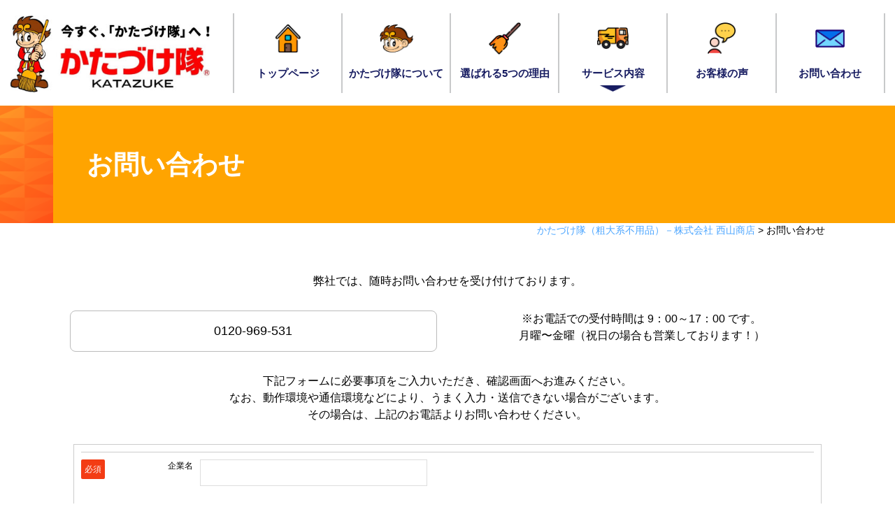

--- FILE ---
content_type: text/html; charset=UTF-8
request_url: https://katazuketai.net/contact/
body_size: 62525
content:
<!doctype html>
<html>
<head>
	<meta charset="UTF-8">
	<meta name="viewport" content="width=device-width, initial-scale=1">
	<meta name="keywords" content="">
	<meta name="description" charset="">
<!-- Google Tag Manager -->
<script>(function(w,d,s,l,i){w[l]=w[l]||[];w[l].push({'gtm.start':
new Date().getTime(),event:'gtm.js'});var f=d.getElementsByTagName(s)[0],
j=d.createElement(s),dl=l!='dataLayer'?'&l='+l:'';j.async=true;j.src=
'https://www.googletagmanager.com/gtm.js?id='+i+dl;f.parentNode.insertBefore(j,f);
})(window,document,'script','dataLayer','GTM-KZ6D5CZ');</script>
<!-- End Google Tag Manager -->
	<link rel="profile" href="https://gmpg.org/xfn/11">
    <link rel="stylesheet" type="text/css" href="https://tochimototsuneyoshi.net/p/format_css?item_id=9kNuYLFV&format=div&form_align=&label_align=&radio_float=0&checkbox_float=0&label_width=0&input_width=0&theme_name=theme6" />
    <link rel="stylesheet" type="text/css" href="https://tochimototsuneyoshi.net/p/mobile_css?item_id=9kNuYLFV&format=div&form_align=&label_align=&radio_float=0&checkbox_float=0&label_width=0&input_width=0&theme_name=theme6" />
    <link href="https://fonts.googleapis.com/earlyaccess/notosansjp.css" rel="stylesheet">    
	<title>お問い合わせ &#8211; かたづけ隊（粗大系不用品）－株式会社 西山商店</title>
<meta name='robots' content='max-image-preview:large' />
    <script>
        var ajaxurl = 'https://katazuketai.net/wp-admin/admin-ajax.php';
    </script>
<link rel='dns-prefetch' href='//platform.twitter.com' />
<link rel='dns-prefetch' href='//netdna.bootstrapcdn.com' />
<link rel='dns-prefetch' href='//fonts.googleapis.com' />
<link rel="alternate" type="application/rss+xml" title="かたづけ隊（粗大系不用品）－株式会社 西山商店 &raquo; フィード" href="https://katazuketai.net/feed/" />
<link rel="alternate" type="application/rss+xml" title="かたづけ隊（粗大系不用品）－株式会社 西山商店 &raquo; コメントフィード" href="https://katazuketai.net/comments/feed/" />
<link rel="alternate" title="oEmbed (JSON)" type="application/json+oembed" href="https://katazuketai.net/wp-json/oembed/1.0/embed?url=https%3A%2F%2Fkatazuketai.net%2Fcontact%2F" />
<link rel="alternate" title="oEmbed (XML)" type="text/xml+oembed" href="https://katazuketai.net/wp-json/oembed/1.0/embed?url=https%3A%2F%2Fkatazuketai.net%2Fcontact%2F&#038;format=xml" />
<style id='wp-img-auto-sizes-contain-inline-css' type='text/css'>
img:is([sizes=auto i],[sizes^="auto," i]){contain-intrinsic-size:3000px 1500px}
/*# sourceURL=wp-img-auto-sizes-contain-inline-css */
</style>
<style id='wp-emoji-styles-inline-css' type='text/css'>

	img.wp-smiley, img.emoji {
		display: inline !important;
		border: none !important;
		box-shadow: none !important;
		height: 1em !important;
		width: 1em !important;
		margin: 0 0.07em !important;
		vertical-align: -0.1em !important;
		background: none !important;
		padding: 0 !important;
	}
/*# sourceURL=wp-emoji-styles-inline-css */
</style>
<style id='wp-block-library-inline-css' type='text/css'>
:root{--wp-block-synced-color:#7a00df;--wp-block-synced-color--rgb:122,0,223;--wp-bound-block-color:var(--wp-block-synced-color);--wp-editor-canvas-background:#ddd;--wp-admin-theme-color:#007cba;--wp-admin-theme-color--rgb:0,124,186;--wp-admin-theme-color-darker-10:#006ba1;--wp-admin-theme-color-darker-10--rgb:0,107,160.5;--wp-admin-theme-color-darker-20:#005a87;--wp-admin-theme-color-darker-20--rgb:0,90,135;--wp-admin-border-width-focus:2px}@media (min-resolution:192dpi){:root{--wp-admin-border-width-focus:1.5px}}.wp-element-button{cursor:pointer}:root .has-very-light-gray-background-color{background-color:#eee}:root .has-very-dark-gray-background-color{background-color:#313131}:root .has-very-light-gray-color{color:#eee}:root .has-very-dark-gray-color{color:#313131}:root .has-vivid-green-cyan-to-vivid-cyan-blue-gradient-background{background:linear-gradient(135deg,#00d084,#0693e3)}:root .has-purple-crush-gradient-background{background:linear-gradient(135deg,#34e2e4,#4721fb 50%,#ab1dfe)}:root .has-hazy-dawn-gradient-background{background:linear-gradient(135deg,#faaca8,#dad0ec)}:root .has-subdued-olive-gradient-background{background:linear-gradient(135deg,#fafae1,#67a671)}:root .has-atomic-cream-gradient-background{background:linear-gradient(135deg,#fdd79a,#004a59)}:root .has-nightshade-gradient-background{background:linear-gradient(135deg,#330968,#31cdcf)}:root .has-midnight-gradient-background{background:linear-gradient(135deg,#020381,#2874fc)}:root{--wp--preset--font-size--normal:16px;--wp--preset--font-size--huge:42px}.has-regular-font-size{font-size:1em}.has-larger-font-size{font-size:2.625em}.has-normal-font-size{font-size:var(--wp--preset--font-size--normal)}.has-huge-font-size{font-size:var(--wp--preset--font-size--huge)}.has-text-align-center{text-align:center}.has-text-align-left{text-align:left}.has-text-align-right{text-align:right}.has-fit-text{white-space:nowrap!important}#end-resizable-editor-section{display:none}.aligncenter{clear:both}.items-justified-left{justify-content:flex-start}.items-justified-center{justify-content:center}.items-justified-right{justify-content:flex-end}.items-justified-space-between{justify-content:space-between}.screen-reader-text{border:0;clip-path:inset(50%);height:1px;margin:-1px;overflow:hidden;padding:0;position:absolute;width:1px;word-wrap:normal!important}.screen-reader-text:focus{background-color:#ddd;clip-path:none;color:#444;display:block;font-size:1em;height:auto;left:5px;line-height:normal;padding:15px 23px 14px;text-decoration:none;top:5px;width:auto;z-index:100000}html :where(.has-border-color){border-style:solid}html :where([style*=border-top-color]){border-top-style:solid}html :where([style*=border-right-color]){border-right-style:solid}html :where([style*=border-bottom-color]){border-bottom-style:solid}html :where([style*=border-left-color]){border-left-style:solid}html :where([style*=border-width]){border-style:solid}html :where([style*=border-top-width]){border-top-style:solid}html :where([style*=border-right-width]){border-right-style:solid}html :where([style*=border-bottom-width]){border-bottom-style:solid}html :where([style*=border-left-width]){border-left-style:solid}html :where(img[class*=wp-image-]){height:auto;max-width:100%}:where(figure){margin:0 0 1em}html :where(.is-position-sticky){--wp-admin--admin-bar--position-offset:var(--wp-admin--admin-bar--height,0px)}@media screen and (max-width:600px){html :where(.is-position-sticky){--wp-admin--admin-bar--position-offset:0px}}

/*# sourceURL=wp-block-library-inline-css */
</style><style id='global-styles-inline-css' type='text/css'>
:root{--wp--preset--aspect-ratio--square: 1;--wp--preset--aspect-ratio--4-3: 4/3;--wp--preset--aspect-ratio--3-4: 3/4;--wp--preset--aspect-ratio--3-2: 3/2;--wp--preset--aspect-ratio--2-3: 2/3;--wp--preset--aspect-ratio--16-9: 16/9;--wp--preset--aspect-ratio--9-16: 9/16;--wp--preset--color--black: #000000;--wp--preset--color--cyan-bluish-gray: #abb8c3;--wp--preset--color--white: #ffffff;--wp--preset--color--pale-pink: #f78da7;--wp--preset--color--vivid-red: #cf2e2e;--wp--preset--color--luminous-vivid-orange: #ff6900;--wp--preset--color--luminous-vivid-amber: #fcb900;--wp--preset--color--light-green-cyan: #7bdcb5;--wp--preset--color--vivid-green-cyan: #00d084;--wp--preset--color--pale-cyan-blue: #8ed1fc;--wp--preset--color--vivid-cyan-blue: #0693e3;--wp--preset--color--vivid-purple: #9b51e0;--wp--preset--gradient--vivid-cyan-blue-to-vivid-purple: linear-gradient(135deg,rgb(6,147,227) 0%,rgb(155,81,224) 100%);--wp--preset--gradient--light-green-cyan-to-vivid-green-cyan: linear-gradient(135deg,rgb(122,220,180) 0%,rgb(0,208,130) 100%);--wp--preset--gradient--luminous-vivid-amber-to-luminous-vivid-orange: linear-gradient(135deg,rgb(252,185,0) 0%,rgb(255,105,0) 100%);--wp--preset--gradient--luminous-vivid-orange-to-vivid-red: linear-gradient(135deg,rgb(255,105,0) 0%,rgb(207,46,46) 100%);--wp--preset--gradient--very-light-gray-to-cyan-bluish-gray: linear-gradient(135deg,rgb(238,238,238) 0%,rgb(169,184,195) 100%);--wp--preset--gradient--cool-to-warm-spectrum: linear-gradient(135deg,rgb(74,234,220) 0%,rgb(151,120,209) 20%,rgb(207,42,186) 40%,rgb(238,44,130) 60%,rgb(251,105,98) 80%,rgb(254,248,76) 100%);--wp--preset--gradient--blush-light-purple: linear-gradient(135deg,rgb(255,206,236) 0%,rgb(152,150,240) 100%);--wp--preset--gradient--blush-bordeaux: linear-gradient(135deg,rgb(254,205,165) 0%,rgb(254,45,45) 50%,rgb(107,0,62) 100%);--wp--preset--gradient--luminous-dusk: linear-gradient(135deg,rgb(255,203,112) 0%,rgb(199,81,192) 50%,rgb(65,88,208) 100%);--wp--preset--gradient--pale-ocean: linear-gradient(135deg,rgb(255,245,203) 0%,rgb(182,227,212) 50%,rgb(51,167,181) 100%);--wp--preset--gradient--electric-grass: linear-gradient(135deg,rgb(202,248,128) 0%,rgb(113,206,126) 100%);--wp--preset--gradient--midnight: linear-gradient(135deg,rgb(2,3,129) 0%,rgb(40,116,252) 100%);--wp--preset--font-size--small: 13px;--wp--preset--font-size--medium: 20px;--wp--preset--font-size--large: 36px;--wp--preset--font-size--x-large: 42px;--wp--preset--spacing--20: 0.44rem;--wp--preset--spacing--30: 0.67rem;--wp--preset--spacing--40: 1rem;--wp--preset--spacing--50: 1.5rem;--wp--preset--spacing--60: 2.25rem;--wp--preset--spacing--70: 3.38rem;--wp--preset--spacing--80: 5.06rem;--wp--preset--shadow--natural: 6px 6px 9px rgba(0, 0, 0, 0.2);--wp--preset--shadow--deep: 12px 12px 50px rgba(0, 0, 0, 0.4);--wp--preset--shadow--sharp: 6px 6px 0px rgba(0, 0, 0, 0.2);--wp--preset--shadow--outlined: 6px 6px 0px -3px rgb(255, 255, 255), 6px 6px rgb(0, 0, 0);--wp--preset--shadow--crisp: 6px 6px 0px rgb(0, 0, 0);}:where(.is-layout-flex){gap: 0.5em;}:where(.is-layout-grid){gap: 0.5em;}body .is-layout-flex{display: flex;}.is-layout-flex{flex-wrap: wrap;align-items: center;}.is-layout-flex > :is(*, div){margin: 0;}body .is-layout-grid{display: grid;}.is-layout-grid > :is(*, div){margin: 0;}:where(.wp-block-columns.is-layout-flex){gap: 2em;}:where(.wp-block-columns.is-layout-grid){gap: 2em;}:where(.wp-block-post-template.is-layout-flex){gap: 1.25em;}:where(.wp-block-post-template.is-layout-grid){gap: 1.25em;}.has-black-color{color: var(--wp--preset--color--black) !important;}.has-cyan-bluish-gray-color{color: var(--wp--preset--color--cyan-bluish-gray) !important;}.has-white-color{color: var(--wp--preset--color--white) !important;}.has-pale-pink-color{color: var(--wp--preset--color--pale-pink) !important;}.has-vivid-red-color{color: var(--wp--preset--color--vivid-red) !important;}.has-luminous-vivid-orange-color{color: var(--wp--preset--color--luminous-vivid-orange) !important;}.has-luminous-vivid-amber-color{color: var(--wp--preset--color--luminous-vivid-amber) !important;}.has-light-green-cyan-color{color: var(--wp--preset--color--light-green-cyan) !important;}.has-vivid-green-cyan-color{color: var(--wp--preset--color--vivid-green-cyan) !important;}.has-pale-cyan-blue-color{color: var(--wp--preset--color--pale-cyan-blue) !important;}.has-vivid-cyan-blue-color{color: var(--wp--preset--color--vivid-cyan-blue) !important;}.has-vivid-purple-color{color: var(--wp--preset--color--vivid-purple) !important;}.has-black-background-color{background-color: var(--wp--preset--color--black) !important;}.has-cyan-bluish-gray-background-color{background-color: var(--wp--preset--color--cyan-bluish-gray) !important;}.has-white-background-color{background-color: var(--wp--preset--color--white) !important;}.has-pale-pink-background-color{background-color: var(--wp--preset--color--pale-pink) !important;}.has-vivid-red-background-color{background-color: var(--wp--preset--color--vivid-red) !important;}.has-luminous-vivid-orange-background-color{background-color: var(--wp--preset--color--luminous-vivid-orange) !important;}.has-luminous-vivid-amber-background-color{background-color: var(--wp--preset--color--luminous-vivid-amber) !important;}.has-light-green-cyan-background-color{background-color: var(--wp--preset--color--light-green-cyan) !important;}.has-vivid-green-cyan-background-color{background-color: var(--wp--preset--color--vivid-green-cyan) !important;}.has-pale-cyan-blue-background-color{background-color: var(--wp--preset--color--pale-cyan-blue) !important;}.has-vivid-cyan-blue-background-color{background-color: var(--wp--preset--color--vivid-cyan-blue) !important;}.has-vivid-purple-background-color{background-color: var(--wp--preset--color--vivid-purple) !important;}.has-black-border-color{border-color: var(--wp--preset--color--black) !important;}.has-cyan-bluish-gray-border-color{border-color: var(--wp--preset--color--cyan-bluish-gray) !important;}.has-white-border-color{border-color: var(--wp--preset--color--white) !important;}.has-pale-pink-border-color{border-color: var(--wp--preset--color--pale-pink) !important;}.has-vivid-red-border-color{border-color: var(--wp--preset--color--vivid-red) !important;}.has-luminous-vivid-orange-border-color{border-color: var(--wp--preset--color--luminous-vivid-orange) !important;}.has-luminous-vivid-amber-border-color{border-color: var(--wp--preset--color--luminous-vivid-amber) !important;}.has-light-green-cyan-border-color{border-color: var(--wp--preset--color--light-green-cyan) !important;}.has-vivid-green-cyan-border-color{border-color: var(--wp--preset--color--vivid-green-cyan) !important;}.has-pale-cyan-blue-border-color{border-color: var(--wp--preset--color--pale-cyan-blue) !important;}.has-vivid-cyan-blue-border-color{border-color: var(--wp--preset--color--vivid-cyan-blue) !important;}.has-vivid-purple-border-color{border-color: var(--wp--preset--color--vivid-purple) !important;}.has-vivid-cyan-blue-to-vivid-purple-gradient-background{background: var(--wp--preset--gradient--vivid-cyan-blue-to-vivid-purple) !important;}.has-light-green-cyan-to-vivid-green-cyan-gradient-background{background: var(--wp--preset--gradient--light-green-cyan-to-vivid-green-cyan) !important;}.has-luminous-vivid-amber-to-luminous-vivid-orange-gradient-background{background: var(--wp--preset--gradient--luminous-vivid-amber-to-luminous-vivid-orange) !important;}.has-luminous-vivid-orange-to-vivid-red-gradient-background{background: var(--wp--preset--gradient--luminous-vivid-orange-to-vivid-red) !important;}.has-very-light-gray-to-cyan-bluish-gray-gradient-background{background: var(--wp--preset--gradient--very-light-gray-to-cyan-bluish-gray) !important;}.has-cool-to-warm-spectrum-gradient-background{background: var(--wp--preset--gradient--cool-to-warm-spectrum) !important;}.has-blush-light-purple-gradient-background{background: var(--wp--preset--gradient--blush-light-purple) !important;}.has-blush-bordeaux-gradient-background{background: var(--wp--preset--gradient--blush-bordeaux) !important;}.has-luminous-dusk-gradient-background{background: var(--wp--preset--gradient--luminous-dusk) !important;}.has-pale-ocean-gradient-background{background: var(--wp--preset--gradient--pale-ocean) !important;}.has-electric-grass-gradient-background{background: var(--wp--preset--gradient--electric-grass) !important;}.has-midnight-gradient-background{background: var(--wp--preset--gradient--midnight) !important;}.has-small-font-size{font-size: var(--wp--preset--font-size--small) !important;}.has-medium-font-size{font-size: var(--wp--preset--font-size--medium) !important;}.has-large-font-size{font-size: var(--wp--preset--font-size--large) !important;}.has-x-large-font-size{font-size: var(--wp--preset--font-size--x-large) !important;}
/*# sourceURL=global-styles-inline-css */
</style>

<style id='classic-theme-styles-inline-css' type='text/css'>
/*! This file is auto-generated */
.wp-block-button__link{color:#fff;background-color:#32373c;border-radius:9999px;box-shadow:none;text-decoration:none;padding:calc(.667em + 2px) calc(1.333em + 2px);font-size:1.125em}.wp-block-file__button{background:#32373c;color:#fff;text-decoration:none}
/*# sourceURL=/wp-includes/css/classic-themes.min.css */
</style>
<link rel='stylesheet' id='contact-form-7-css' href='https://katazuketai.net/wp-content/plugins/contact-form-7/includes/css/styles.css?ver=6.1.4' type='text/css' media='all' />
<link rel='stylesheet' id='contact-form-7-confirm-css' href='https://katazuketai.net/wp-content/plugins/contact-form-7-add-confirm/includes/css/styles.css?ver=5.1' type='text/css' media='all' />
<link rel='stylesheet' id='anonymous-style-css' href='https://katazuketai.net/wp-content/themes/anonymous/style.css?ver=6.9' type='text/css' media='all' />
<link rel='stylesheet' id='fontawesome-css' href='//netdna.bootstrapcdn.com/font-awesome/4.7.0/css/font-awesome.min.css?ver=4.7.0' type='text/css' media='all' />
<link rel='stylesheet' id='NotoSanJP-css' href='//fonts.googleapis.com/earlyaccess/notosansjp.css' type='text/css' media='all' />
<link rel='stylesheet' id='ans-sanitize-css' href='https://katazuketai.net/wp-content/themes/anonymous/project/library/sanitize.css?20260115085607&#038;ver=6.9' type='text/css' media='all' />
<link rel='stylesheet' id='ans-utility-css' href='https://katazuketai.net/wp-content/themes/anonymous/project/library/utility.css?20260115085607&#038;ver=6.9' type='text/css' media='all' />
<link rel='stylesheet' id='ans-common-css' href='https://katazuketai.net/wp-content/themes/anonymous/project/library/common.css?20260115085607&#038;ver=6.9' type='text/css' media='all' />
<link rel='stylesheet' id='ans-page-css' href='https://katazuketai.net/wp-content/themes/anonymous/project/library/page.css?20260115085607&#038;ver=6.9' type='text/css' media='all' />
<link rel='stylesheet' id='ans-header-menu-css' href='https://katazuketai.net/wp-content/themes/anonymous/project/include/flickity/flickity.css?ver=6.9' type='text/css' media='all' />
<link rel='stylesheet' id='fancybox-css' href='https://katazuketai.net/wp-content/plugins/easy-fancybox/fancybox/1.5.4/jquery.fancybox.min.css?ver=6.9' type='text/css' media='screen' />
<style id='fancybox-inline-css' type='text/css'>
#fancybox-outer{background:#ffffff}#fancybox-content{background:#ffffff;border-color:#ffffff;color:#000000;}#fancybox-title,#fancybox-title-float-main{color:#fff}
/*# sourceURL=fancybox-inline-css */
</style>
<link rel='stylesheet' id='wp-pagenavi-css' href='https://katazuketai.net/wp-content/plugins/wp-pagenavi/pagenavi-css.css?ver=2.70' type='text/css' media='all' />
<script type="text/javascript" src="https://katazuketai.net/wp-includes/js/jquery/jquery.min.js?ver=3.7.1" id="jquery-core-js"></script>
<script type="text/javascript" src="https://katazuketai.net/wp-includes/js/jquery/jquery-migrate.min.js?ver=3.4.1" id="jquery-migrate-js"></script>
<script type="text/javascript" src="https://platform.twitter.com/widgets.js" id="ans-twitterr-js"></script>
<link rel="https://api.w.org/" href="https://katazuketai.net/wp-json/" /><link rel="alternate" title="JSON" type="application/json" href="https://katazuketai.net/wp-json/wp/v2/pages/142" /><link rel="EditURI" type="application/rsd+xml" title="RSD" href="https://katazuketai.net/xmlrpc.php?rsd" />
<meta name="generator" content="WordPress 6.9" />
<link rel="canonical" href="https://katazuketai.net/contact/" />
<link rel='shortlink' href='https://katazuketai.net/?p=142' />
<meta property="fb:app_id" content="" />
<meta property="og:type" content="article">
<meta property="og:url" content="https://katazuketai.net/contact/" />
<meta property="og:site_name" content="かたづけ隊（粗大系不用品）－株式会社 西山商店" />
<meta property="og:title" content="お問い合わせ" />
<meta property="og:image" content="https://katazuketai.net/wp-content/themes/anonymous/project/images/ogp.jpg" />
<meta property="og:description" content="名古屋市南区を拠点に活動しているかたづけ隊では、オフィスの引越しに伴うゴミ処理から工作機械などの回収・処分まで幅広く承っております。かたづけ隊に処分できないものはありません。メールでのお問い合わせは24時間受付けております。" />
<script src="https://ajaxzip3.github.io/ajaxzip3.js" charset="UTF-8"></script>
    <script type="text/javascript">
    jQuery(function($){
    $("#zip").attr('onKeyUp', 'AjaxZip3.zip2addr(this,\'\',\'address\',\'address\');');
})</script><link rel="icon" href="https://katazuketai.net/wp-content/uploads/2021/10/katazuketai-icon-150x150.png" sizes="32x32" />
<link rel="icon" href="https://katazuketai.net/wp-content/uploads/2021/10/katazuketai-icon.png" sizes="192x192" />
<link rel="apple-touch-icon" href="https://katazuketai.net/wp-content/uploads/2021/10/katazuketai-icon.png" />
<meta name="msapplication-TileImage" content="https://katazuketai.net/wp-content/uploads/2021/10/katazuketai-icon.png" />
</head>

<body class="wp-singular page-template-default page page-id-142 wp-theme-anonymous metaslider-plugin no-sidebar">
<script src="https://apis.google.com/js/platform.js" async defer>
  {lang: 'ja'}
</script>
<div id="fb-root"></div>
<script async defer crossorigin="anonymous" src="https://connect.facebook.net/ja_JP/sdk.js#xfbml=1&version=v10.0" nonce="cdRu9njC"></script><!-- Google Tag Manager (noscript) -->
<noscript><iframe src="https://www.googletagmanager.com/ns.html?id=GTM-KZ6D5CZ"
height="0" width="0" style="display:none;visibility:hidden"></iframe></noscript>
<!-- End Google Tag Manager (noscript) -->
<div id="fb-root"></div>
<script>(function(d, s, id) {
  var js, fjs = d.getElementsByTagName(s)[0];
  if (d.getElementById(id)) return;
  js = d.createElement(s); js.id = id;
  js.src = 'https://connect.facebook.net/ja_JP/sdk.js#xfbml=1&version=v3.1';
  fjs.parentNode.insertBefore(js, fjs);
}(document, 'script', 'facebook-jssdk'));</script>


<header class="hdr" role="banner">

    	<div class="tab_und hdr_slidemenu">	
		<!-- スライドナビ - ロゴ & 閉じるボタン -->
		<div class="hdr_slidemenu_logo u-flex u-flex-jcsb u-flex-aic">
			<div class="hdr_logoImg">
				<a href="https://katazuketai.net"><img src="https://katazuketai.net/wp-content/themes/anonymous/project/images/logo.jpg" alt=""></a>
			</div>
			<div class="center">
				<span class="menu_bar close">
					<i class="fa fa-2x fa-times"></i>
				    <p class="menuTitle">閉じる</p>
				</span>
			</div>
		</div>

        <div class="tab_und">
            <div class="ftr_conversion">
                <div class="ftr_conversion_wrap u-flex u-flex-jcc u-flex-aic">
                    <div class="ftr_conversion_icon"><img src="https://katazuketai.net/wp-content/themes/anonymous/project/images/ftr_conversion_icon.png" alt="24時間受付中！土曜日もOK！"></div>
                    <div class="ftr_conversion_btn u-flex u-flex-jcc u-flex-aic">
                        <a href="https://katazuketai.net/contact/" class="ftr_conversion_btn btn_mail">
                            <img src="https://katazuketai.net/wp-content/themes/anonymous/project/images/ftr_conversion_mail.png" alt="メールでのお問い合わせはこちら" class="tab_over">
                            <img src="https://katazuketai.net/wp-content/themes/anonymous/project/images/ftr_conversion_mail_sp.png" alt="メールでのお問い合わせはこちら" class="sp">
                        </a>
                        <a href="tel:0120969531" class="ftr_conversion_btn btn_tel sp">
                            <span class="ftr_conversion_btn_top center bold tab_over">スマホの方は下記番号をタップすればお電話がかけられます。</span>
                            <span class="ftr_conversion_btn_bottom u-flex u-flex-jcc u-flex-aic">
                                <span class="ftr_conversion_btn_tel bold"><img src="https://katazuketai.net/wp-content/themes/anonymous/project/images/icon_freedial.png" alt="">0120-969-531</span>
                                <span class="ftr_conversion_btn_time">
                                    受付/9：00～17：00<br><span class="bold">月曜〜金曜　祝日も電話OK!</span>
                                </span>
                            </span>
                        </a>
                    </div>
                </div>
            </div>
        </div>

		<!-- スライドナビ - ナビ -->
		<ul class="hdr_slidemenu_nav">
            <li><a href="https://katazuketai.net">ホーム</a></li>
            <li><a href="https://katazuketai.net/profile/">かたづけ隊について</a></li>
            <li><a href="https://katazuketai.net/reason/">選ばれる5つの理由</a></li>
            <li><a href="https://katazuketai.net/first/">初めての方へ</a></li>
            <li><a href="https://katazuketai.net/service/">対応業務一覧</a></li>
            <li><a href="https://katazuketai.net/tieup/">提携希望企業様へ</a></li>
            <li><a href="https://katazuketai.net/fee/">料金表</a></li>
            <li><a href="https://katazuketai.net/voice/">お客様の声</a></li>
            <li><a href="https://katazuketai.net/recruit/">採用情報</a></li>
            <li><a href="https://katazuketai.net/blog/">ブログ</a></li>
            <li><a href="https://katazuketai.net/news/">新着情報</a></li>
            <li><a href="https://katazuketai.net/contact/">お問い合わせ</a></li>
            <li><a href="https://katazuketai.net/privacy/">プライバシーポリシー</a></li>
            <li><a href="https://katazuketai.net/site-map/">サイトマップ</a></li>
            <li><a href="https://katazuketai.net">アクセス</a></li>
		</ul>
	</div><!-- /.hdr_slidemenu -->
    <div class="hdr_wrap u-flex u-flex-jcsb u-flex-aic">

                <div class="hdr_logo_wrap">
            <!-- h1 -->
            <h1><a href="https://katazuketai.net"></a></h1>

            <!-- ロゴ & メニューボタン -->
            <div class="headerLogo u-flex u-flex-jcsb u-flex-aic">
                <div class="hdr_logoImg">
                    <a href="https://katazuketai.net"><img src="https://katazuketai.net/wp-content/themes/anonymous/project/images/logo.jpg" alt="かたづけ隊（粗大系不用品）－株式会社 西山商店"></a>
                </div>
                <div class="center tab_und">
                    <span class="menu_bar">
                        <i class="fa fa-2x fa-bars"></i>
                        <p class="menuTitle">メニュー</p>
                    </span>
                </div>
            </div>
        </div>
        <nav class="hdrNav pc" role="navigation">
            <ul class="u-flex center bold">
                                
                <li class="nav_home"><a href="https://katazuketai.net/"><span class="img_wrap"><img src="https://katazuketai.net/wp-content/themes/anonymous/project/images/icon_home.png" alt=""></span><span class="txt_wrap">トップページ</span></a></li>                
                                <li class="nav_about"><a href="https://katazuketai.net/profile/"><span class="img_wrap"><img src="https://katazuketai.net/wp-content/themes/anonymous/project/images/icon_about.png" alt=""></span><span class="txt_wrap">かたづけ隊について</span></a></li>
                <li class="nav_feature"><a href="https://katazuketai.net/reason/"><span class="img_wrap"><img src="https://katazuketai.net/wp-content/themes/anonymous/project/images/icon_houki.png" alt=""></span><span class="txt_wrap">選ばれる5つの理由</span></a></li>
                <li class="nav_service parent_nav">
                    <span class="parent_nav_wrap"><span class="img_wrap"><img src="https://katazuketai.net/wp-content/themes/anonymous/project/images/icon_car.png" alt=""></span><span class="txt_wrap">サービス内容</span></span>
                    <ul class="child_nav">
						<li><a href="https://katazuketai.net/first/">初めての方へ</a></li>
                        <li><a href="https://katazuketai.net/service/">対応業務一覧</a></li>
						<li><a href="https://katazuketai.net/tieup/">提携希望企業様へ</a></li>
						<li><a href="https://katazuketai.net/fee/">料金表</a></li>
                    </ul>
                </li>
                <li class="nav_voice"><a href="https://katazuketai.net/voice/"><span class="img_wrap"><img src="https://katazuketai.net/wp-content/themes/anonymous/project/images/icon_voice.png" alt=""></span><span class="txt_wrap">お客様の声</span></a></li>
                <li class="nav_contact"><a href="https://katazuketai.net/contact/"><span class="img_wrap"><img src="https://katazuketai.net/wp-content/themes/anonymous/project/images/icon_mail.png" alt=""></span><span class="txt_wrap">お問い合わせ</span></a></li>
            </ul>
        </nav>        
        
	</div>
</header>
    <div class="tab_und">
        <div class="ftr_conversion">
            <div class="ftr_conversion_wrap u-flex u-flex-jcc u-flex-aic">
                <div class="ftr_conversion_icon"><img src="https://katazuketai.net/wp-content/themes/anonymous/project/images/ftr_conversion_icon.png" alt="24時間受付中！土曜日もOK！"></div>
                <div class="ftr_conversion_btn u-flex u-flex-jcc u-flex-aic">
                    <a href="https://katazuketai.net/contact/" class="ftr_conversion_btn btn_mail">
                        <img src="https://katazuketai.net/wp-content/themes/anonymous/project/images/ftr_conversion_mail.png" alt="メールでのお問い合わせはこちら" class="tab_over">
                        <img src="https://katazuketai.net/wp-content/themes/anonymous/project/images/ftr_conversion_mail_sp.png" alt="メールでのお問い合わせはこちら" class="sp">
                    </a>
                    <a href="tel:0120969531" class="ftr_conversion_btn btn_tel sp">
                        <span class="ftr_conversion_btn_top center bold tab_over">スマホの方は下記番号をタップすればお電話がかけられます。</span>
                        <span class="ftr_conversion_btn_bottom u-flex u-flex-jcc u-flex-aic">
                            <span class="ftr_conversion_btn_tel bold"><img src="https://katazuketai.net/wp-content/themes/anonymous/project/images/icon_freedial.png" alt="">0120-969-531</span>
                            <span class="ftr_conversion_btn_time">
                                受付/9：00～17：00<br><span class="bold">月曜〜金曜　祝日も電話OK!</span>
                            </span>
                        </span>
                    </a>
                </div>
            </div>
        </div>
    </div>


<div class="cnt">
	<main class="mct" role="main">

	<div id="primary" class="content-area">
		<main id="main" class="site-main">

                
	<header class="page-header header-contact">
		<div class="container header-container">
			<h2 class="entry-title">
			    お問い合わせ			</h2>
		</div>
	</header>

	<div class="container">
        <div class="widthBase">
            <div class="breadcrumb" itemprop="breadcrumb">
                <span property="itemListElement" typeof="ListItem"><a property="item" typeof="WebPage" title="かたづけ隊（粗大系不用品）－株式会社 西山商店へ移動する" href="https://katazuketai.net" class="home" ><span property="name">かたづけ隊（粗大系不用品）－株式会社 西山商店</span></a><meta property="position" content="1"></span> &gt; <span property="itemListElement" typeof="ListItem"><span property="name" class="post post-page current-item">お問い合わせ</span><meta property="url" content="https://katazuketai.net/contact/"><meta property="position" content="2"></span>            </div>
		</div>		
	</div>
<div class="container">
                
<article id="post-142" class="post-142 page type-page status-publish hentry">

	
    <div class="widthBase">
        <div class="entry-content">
            <p class="center sp_left f16 mt50">弊社では、随時お問い合わせを受け付けております。</p>
<div class="grid_container clearfix center mt30 mb30">
<div class="grid_6 col_sp_all_reset mb20_sp"><a class="cont_text_mail" href="tel:0120-969531">0120-969-531</a></div>
<div class="grid_6 col_sp_all_reset"><span text-align: left; >※お電話での受付時間は 9：00～17：00 です。</br>月曜〜金曜（祝日の場合も営業しております！）</span></div>
<!--
<div class="grid_6 col_sp_all_reset"><a class="cont_text_mail" href="mailto:inq@katazuketai.net">inq@katazuketai.net</a></div>
-->
</div>
<p class="center sp_left lh-2 mb30">下記フォームに必要事項をご入力いただき、確認画面へお進みください。<br />
なお、動作環境や通信環境などにより、うまく入力・送信できない場合がございます。<br />
その場合は、上記のお電話よりお問い合わせください。</p>

<div class="wpcf7 no-js" id="wpcf7-f291-p142-o1" lang="ja" dir="ltr" data-wpcf7-id="291">
<div class="screen-reader-response"><p role="status" aria-live="polite" aria-atomic="true"></p> <ul></ul></div>
<form action="/contact/#wpcf7-f291-p142-o1" method="post" class="wpcf7-form init" aria-label="コンタクトフォーム" novalidate="novalidate" data-status="init">
<fieldset class="hidden-fields-container"><input type="hidden" name="_wpcf7" value="291" /><input type="hidden" name="_wpcf7_version" value="6.1.4" /><input type="hidden" name="_wpcf7_locale" value="ja" /><input type="hidden" name="_wpcf7_unit_tag" value="wpcf7-f291-p142-o1" /><input type="hidden" name="_wpcf7_container_post" value="142" /><input type="hidden" name="_wpcf7_posted_data_hash" value="" />
</fieldset>
<div class="wpcf7c-elm-step2 center alertlabel pt50">
	<p>確認画面
	</p>
</div>
<p class="wpcf7c-elm-step2 center">ご入力いただいた内容をご確認いただき、[送信する]ボタンをクリックしてください。
</p>
<div class="section" style="border: solid 1px #CCC;margin: 5px;padding: 10px;background-color:#FFF;">
	<dl class="contact_mailform">
		<dt>
			<p><span class="mustlabel">必須</span>企業名
			</p>
		</dt>
		<dd>
			<p><span class="wpcf7-form-control-wrap" data-name="your-com"><input size="40" maxlength="400" class="wpcf7-form-control wpcf7-text wpcf7-validates-as-required" aria-required="true" aria-invalid="false" value="" type="text" name="your-com" /></span>
			</p>
		</dd>
		<dt>
			<p><span class="mustlabel">必須</span>お名前
			</p>
		</dt>
		<dd>
			<p><span class="wpcf7-form-control-wrap" data-name="your-name"><input size="40" maxlength="400" class="wpcf7-form-control wpcf7-text wpcf7-validates-as-required" aria-required="true" aria-invalid="false" value="" type="text" name="your-name" /></span>
			</p>
		</dd>
		<dt>
			<p><span class="anylabel">任意</span>フリガナ
			</p>
		</dt>
		<dd>
			<p><span class="wpcf7-form-control-wrap" data-name="furigana"><input size="40" maxlength="400" class="wpcf7-form-control wpcf7-text" aria-invalid="false" value="" type="text" name="furigana" /></span>
			</p>
		</dd>
		<dt>
			<p><span class="mustlabel">必須</span>メールアドレス
			</p>
		</dt>
		<dd>
			<p><span class="wpcf7-form-control-wrap" data-name="your-email"><input size="40" maxlength="400" class="wpcf7-form-control wpcf7-email wpcf7-validates-as-required wpcf7-text wpcf7-validates-as-email" aria-required="true" aria-invalid="false" value="" type="email" name="your-email" /></span>
			</p>
		</dd>
		<dt>
			<p><span class="mustlabel">必須</span>確認のためもう一度
			</p>
		</dt>
		<dd>
			<p><span class="wpcf7-form-control-wrap" data-name="your-email-confirm"><input size="40" maxlength="400" class="wpcf7-form-control wpcf7-email wpcf7-validates-as-required wpcf7-text wpcf7-validates-as-email" aria-required="true" aria-invalid="false" value="" type="email" name="your-email-confirm" /></span>
			</p>
		</dd>
		<dt>
			<p><span class="anylabel">任意</span>電話番号
			</p>
		</dt>
		<dd>
			<p><span class="wpcf7-form-control-wrap" data-name="tel"><input size="40" maxlength="400" class="wpcf7-form-control wpcf7-tel wpcf7-text wpcf7-validates-as-tel" aria-invalid="false" value="" type="tel" name="tel" /></span><br />
<span class="fc-gray f11">※ハイフン（-）なしでご入力ください【例】0001112222</span>
			</p>
		</dd>
		<dt>
			<p><span class="anylabel">任意</span>FAX番号
			</p>
		</dt>
		<dd>
			<p><span class="wpcf7-form-control-wrap" data-name="fax"><input size="40" maxlength="400" class="wpcf7-form-control wpcf7-tel wpcf7-text wpcf7-validates-as-tel" aria-invalid="false" value="" type="tel" name="fax" /></span>
			</p>
		</dd>
		<dt>
			<p><span class="anylabel">任意</span>郵便番号
			</p>
		</dt>
		<dd>
			<p><span class="wpcf7-form-control-wrap" data-name="zip"><input class="wpcf7-form-control wpcf7-number wpcf7-validates-as-number" id="zip" aria-invalid="false" value="" type="number" name="zip" /></span><a class="pl10 fc-blue" href="http://www.post.japanpost.jp/zipcode/" target="blank">郵便番号を調べる</a>
			</p>
			<p><span class="fc-gray f11">※ハイフン（-）なしでご入力ください【例】0001122 <span class="fc-red">住所の市区町村まで自動で入力されます。</span></span>
			</p>
		</dd>
		<dt>
			<p><span class="anylabel">任意</span>ご住所（市区町村）
			</p>
		</dt>
		<dd>
			<p><span class="wpcf7-form-control-wrap" data-name="address"><input size="40" maxlength="400" class="wpcf7-form-control wpcf7-text" id="address" aria-invalid="false" value="" type="text" name="address" /></span><br />
<span class="fc-gray f11">※丁目番地を入力お願いします。</span>
			</p>
		</dd>
	</dl>
</div>
<div class="both20">
</div>
<div class="contact_mailform">
	<h4><span class="anylabel">任意</span>このサイトにアクセスしたきっかけはなんですか？
	</h4>
	<p><span class="wpcf7-form-control-wrap" data-name="how"><span class="wpcf7-form-control wpcf7-checkbox"><span class="wpcf7-list-item first"><label><input type="checkbox" name="how[]" value="インターネット検索" /><span class="wpcf7-list-item-label">インターネット検索</span></label></span><span class="wpcf7-list-item"><label><input type="checkbox" name="how[]" value="知人の紹介・口コミ" /><span class="wpcf7-list-item-label">知人の紹介・口コミ</span></label></span><span class="wpcf7-list-item"><label><input type="checkbox" name="how[]" value="もともと知っていた" /><span class="wpcf7-list-item-label">もともと知っていた</span></label></span><span class="wpcf7-list-item last"><label><input type="checkbox" name="how[]" value="その他" /><span class="wpcf7-list-item-label">その他</span></label></span></span></span>
	</p>
	<p><span class="inner10">※もしよろしければ、具体的にご記入ください<br />
<span class="wpcf7-form-control-wrap" data-name="reason"><input size="40" maxlength="400" class="wpcf7-form-control wpcf7-text" aria-invalid="false" value="" type="text" name="reason" /></span></span>
	</p>
</div>
<div class="both20">
</div>
<div class="contact_mailform">
	<h4><span class="mustlabel">必須</span>ご相談内容やご質問をご自由にお書きください
	</h4>
	<p><span class="wpcf7-form-control-wrap" data-name="message"><textarea cols="40" rows="10" maxlength="2000" class="wpcf7-form-control wpcf7-textarea wpcf7-validates-as-required" aria-required="true" aria-invalid="false" name="message"></textarea></span>
	</p>
</div>
<div class="center mt40">
	<p><input class="wpcf7-form-control wpcf7-confirm wpcf7c-elm-step1 wpcf7c-btn-confirm wpcf7c-force-hide" type="submit" value="入力内容を確認する" />
	</p>
</div>
<div class="grid_container clearfix">
	<div class="grid_4 col_sp_reset col2_sp">
		<p><input class="wpcf7-form-control wpcf7-back wpcf7c-elm-step2 wpcf7c-btn-back wpcf7c-force-hide" type="button" value="やり直す" />
		</p>
	</div>
	<div class="grid_8 col_sp_reset col2_sp">
		<p><input class="wpcf7-form-control wpcf7-submit has-spinner" type="submit" value="送信する" />
		</p>
	</div>
</div><p style="display: none !important;" class="akismet-fields-container" data-prefix="_wpcf7_ak_"><label>&#916;<textarea name="_wpcf7_ak_hp_textarea" cols="45" rows="8" maxlength="100"></textarea></label><input type="hidden" id="ak_js_1" name="_wpcf7_ak_js" value="53"/><script>document.getElementById( "ak_js_1" ).setAttribute( "value", ( new Date() ).getTime() );</script></p><div class="wpcf7-response-output" aria-hidden="true"></div>
</form>
</div>

<p class="mt50">本入力フォームおよび、メールでご連絡頂きました、お客様の個人情報に付きましては、厳重に管理を行なっております。キャンペーン等の情報等を送らせていただくことはございますが、弊社事業目的以外での使用は一切いたしません。法令等に基づき正規の手続きによって司法捜査機関による開示要求が行われた場合以外を除き、第三者に開示もしくは、提供することはございません。</p>        </div><!-- .entry-content -->
    </div>

	</article><!-- #post-142 -->

                </div>
		</main><!-- #main -->
	</div><!-- #primary -->

    <!-- メール問い合わせブロック -->
        <div class="section_conversion_top bg_slash_orange">
            <div class="widthBase">
                <div class="conversion_top_wrap">
                    <div class="conversion_top_mail bold">
                        <p class="conversion_top_title center ff-notosansjp">メールでのお問い合わせはこちら</p>
                        <div class="conversion_top_cnt u-flex">
                            <div class="conversion_top_img"><img src="https://katazuketai.net/wp-content/themes/anonymous/project/images/mct_device.png" alt=""></div>
                            <p class="conversion_top_txt">当社ではメールでのお問い合わせを<br class="tab_over">
                            受付けております。<br class="sp">基本的に2営業<br class="tab_over">
                            日以内にご返信致します。<br class="tab_over">
                            もしもお急ぎの方は、下記より<br class="tab_over">
                            お電話ください。
                            <span class="sp">
                                <span class="u-flex">
                                    <span class="conversion_top_txt_bottom sp">月曜～金曜<br>祝日も電話OK!!</span>
                                    <span class="conversion_top_txt_bottom sp">24時間OK</span>
                                </span>
                            </span>                 
                            </p>
                        </div>
                        <a href="[site_url]/contact" class="conversion_top_btn u-flex u-flex-aic u-flex-jcc">
                            <span class="icon_mail"><img src="https://katazuketai.net/wp-content/themes/anonymous/project/images/icon_mail_white.png" alt=""></span>
                            <span class="txt_wrap">メールフォームはこちら</span>
                            <span class="icon_arrow"><img src="https://katazuketai.net/wp-content/themes/anonymous/project/images/arrow_right_white_shadow.png" alt=""></span>
                        </a>
                    </div>
                    <a href="tel:0120969531" class="conversion_top_tel">
                        <span class="conversion_top_tel_title bold">スマホの方は下記番号をタップしてください。</span>
                        <span class="conversion_top_tel_cnt u-flex u-flex-aic">
                            <span class="conversion_top_tel_num bold"><img src="https://katazuketai.net/wp-content/themes/anonymous/project/images/icon_freedial.png" alt="">0120-969-531</span>
                            <span class="conversion_top_tel_time">
                                <span class="small_txt">【受付時間】9：00～17：00</span>
                                <span class="large_txt bold">月曜〜金曜　祝日も電話OK!!</span>
                            </span>
                        </span>
                    </a>
                    <img src="https://katazuketai.net/wp-content/themes/anonymous/project/images/mct_conversion_illust.png" alt="今すぐ、「かたづけ隊へ！」" class="conversion_top_illust">
                </div>
            </div>
        </div>

<!-- キャンペーンバナー -->
        <div class="section_campaign">
            <div class="widthBase">
                <img src="https://katazuketai.net/wp-content/themes/anonymous/project/images/campaign_banner.jpg" alt="" class="tab_over">
                <img src="https://katazuketai.net/wp-content/themes/anonymous/project/images/campaign_banner_sp.jpg" alt="" class="sp">
            </div>
        </div>

	</main>
</div><!-- #cnt -->

<footer class="ftr" role="contentinfo">
    <div class="widthBase">
        <div class="ftr_wrap clearfix">
            <div class="ftr_nav fl">
                <dl class="ftr_nav_list">
                    <dt class="bold"><img src="https://katazuketai.net/wp-content/themes/anonymous/project/images/icon_about.png" alt="">会社案内</dt>
                    <dd>
                        <ul class="u-flex u-flex-fww">
                            <li><a href="https://katazuketai.net/profile/">かたづけ隊について</a></li>
                            <li><a href="https://katazuketai.net/voice/">お客様の声</a></li>
                            <li><a href="https://katazuketai.net/reason/">選ばれる5つの理由</a></li>
                            <li><a href="https://katazuketai.net/recruit/">採用情報</a></li>
                            <li><a href="https://katazuketai.net/first/">初めての方へ</a></li>
                            <li><a href="https://katazuketai.net/blog/">ブログ</a></li>
                            <li><a href="https://katazuketai.net/service/">対応業務一覧</a></li>
                            <li><a href="https://katazuketai.net/tieup/">提携希望企業様へ</a></li>
                            <li><a href="https://katazuketai.net/news/">新着情報</a></li>
                            <li><a href="https://katazuketai.net/fee/">料金表</a></li>
                            <li><a href="https://katazuketai.net/contact/">お問い合わせ</a></li>
                        </ul>
                    </dd>
                </dl>
            </div>
            <div class="ftr_town fr">
                <p class="ftr_town_name">名古屋市（千種区・東区・北区・西区・中村区・中区・昭和区・<br>瑞穂区・熱田区・中川区・港区・南区・守山区・緑区・名東区・<br>天白区）</p>
                <p class="ftr_town_txt bold">名古屋市近隣の市町村の方はお気軽に<br class="sp">ご相談ください。</p>
            </div>                
            <div class="ftr_utility fl">

                <div class="u-flex u-flex-aic">
                            <form method="get" action="https://katazuketai.net" class="searchBlock u-flex u-flex-aic u-flex-jcsb" role="search">
            <input type="text" placeholder="サイト内検索" name="s" id="sInput">
            <input type="submit" onClick="void(this.form.submit());return false" id="sSubmit" class="submit" value="検索" />

            <!-- サイト内検索 虫眼鏡マークでない場合は削除　削除する場合はcssの対象箇所も削除！ -->
            <label class="l_submit" for="sSubmit"><i class="fa fa-search fa-2x"></i></label>
            <!-- サイト内検索 虫眼鏡マークでない場合は削除 -->
        </form>
<div class="sns_wrap">
    <ul class="u-flex">

        <!--Facebookボタン-->
        <li class="facebook">
        <a href="//www.facebook.com/sharer.php?src=bm&u=https://katazuketai.net/contact/&t=お問い合わせ｜" onclick="javascript:window.open(this.href, '', 'menubar=no,toolbar=no,resizable=yes,scrollbars=yes,height=300,width=600');return false;"><i class="fa fa-facebook"></i></a>
        </li>

        <!--ツイートボタン-->
        <li class="twitter">
        <a href="//twitter.com/intent/tweet?url=https://katazuketai.net/contact/&text=お問い合わせ｜&tw_p=tweetbutton" target="_blank"><i class="fa fa-twitter"></i></a>
        </li>

    </ul>
</div>                </div>

                <ul class="utility_nav u-flex">
                    <li><a href="https://katazuketai.net">トップページ</a></li>
                    <li><a href="https://katazuketai.net/privacy/">プライバシーポリシー</a></li>
                    <li><a href="https://katazuketai.net/site-map/">サイトマップ</a></li>
                </ul>
                <div class="copy">&copy;&nbsp;<span itemref="copyrightYear">2019</span>&nbsp;<a href="https://katazuketai.net/" itemref="copyrightHolder" class="lnk_color_inherit">株式会社 西山商店</a></div>
            </div>
        </div>
    </div>
</footer>

<div class="ftr_conversion" id="ftrConversion">
    <div class="ftr_conversion_wrap u-flex u-flex-jcc u-flex-aic">
        <div class="ftr_conversion_icon"><img src="https://katazuketai.net/wp-content/themes/anonymous/project/images/ftr_conversion_icon.png" alt="24時間受付中！土曜日もOK！"></div>
        <div class="ftr_conversion_btn u-flex u-flex-jcc u-flex-aic">
            <a href="https://katazuketai.net/contact/" class="ftr_conversion_btn btn_mail">
                <img src="https://katazuketai.net/wp-content/themes/anonymous/project/images/ftr_conversion_mail.png" alt="メールでのお問い合わせはこちら" class="tab_over">
                <img src="https://katazuketai.net/wp-content/themes/anonymous/project/images/ftr_conversion_mail_sp.png" alt="メールでのお問い合わせはこちら" class="sp">
            </a>
            <a href="tel:0120969531" class="ftr_conversion_btn btn_tel">
                <span class="ftr_conversion_btn_top center bold tab_over">スマホの方は下記番号をタップすればお電話がかけられます。</span>
                <span class="ftr_conversion_btn_bottom u-flex u-flex-jcc u-flex-aic">
                    <span class="ftr_conversion_btn_tel bold"><img src="https://katazuketai.net/wp-content/themes/anonymous/project/images/icon_freedial.png" alt="">0120-969-531</span>
                    <span class="ftr_conversion_btn_time">
                        受付/9：00～17：00<br><span class="bold">月曜〜金曜　祝日も電話OK!!</span>
                    </span>
                </span>
            </a>
        </div>
    </div>
</div>
<p class="pagetop"><a href="#top"><img src="https://katazuketai.net/wp-content/themes/anonymous/project/images/pagetop.png"></a></p>


<script type="speculationrules">
{"prefetch":[{"source":"document","where":{"and":[{"href_matches":"/*"},{"not":{"href_matches":["/wp-*.php","/wp-admin/*","/wp-content/uploads/*","/wp-content/*","/wp-content/plugins/*","/wp-content/themes/anonymous/*","/*\\?(.+)"]}},{"not":{"selector_matches":"a[rel~=\"nofollow\"]"}},{"not":{"selector_matches":".no-prefetch, .no-prefetch a"}}]},"eagerness":"conservative"}]}
</script>
 <script>
 document.addEventListener( 'wpcf7mailsent', function( event ) {
  window.location.href ='https://katazuketai.net/thanks/';
 }, false );
 </script>

<script type="text/javascript" src="https://katazuketai.net/wp-includes/js/dist/hooks.min.js?ver=dd5603f07f9220ed27f1" id="wp-hooks-js"></script>
<script type="text/javascript" src="https://katazuketai.net/wp-includes/js/dist/i18n.min.js?ver=c26c3dc7bed366793375" id="wp-i18n-js"></script>
<script type="text/javascript" id="wp-i18n-js-after">
/* <![CDATA[ */
wp.i18n.setLocaleData( { 'text direction\u0004ltr': [ 'ltr' ] } );
//# sourceURL=wp-i18n-js-after
/* ]]> */
</script>
<script type="text/javascript" src="https://katazuketai.net/wp-content/plugins/contact-form-7/includes/swv/js/index.js?ver=6.1.4" id="swv-js"></script>
<script type="text/javascript" id="contact-form-7-js-translations">
/* <![CDATA[ */
( function( domain, translations ) {
	var localeData = translations.locale_data[ domain ] || translations.locale_data.messages;
	localeData[""].domain = domain;
	wp.i18n.setLocaleData( localeData, domain );
} )( "contact-form-7", {"translation-revision-date":"2025-11-30 08:12:23+0000","generator":"GlotPress\/4.0.3","domain":"messages","locale_data":{"messages":{"":{"domain":"messages","plural-forms":"nplurals=1; plural=0;","lang":"ja_JP"},"This contact form is placed in the wrong place.":["\u3053\u306e\u30b3\u30f3\u30bf\u30af\u30c8\u30d5\u30a9\u30fc\u30e0\u306f\u9593\u9055\u3063\u305f\u4f4d\u7f6e\u306b\u7f6e\u304b\u308c\u3066\u3044\u307e\u3059\u3002"],"Error:":["\u30a8\u30e9\u30fc:"]}},"comment":{"reference":"includes\/js\/index.js"}} );
//# sourceURL=contact-form-7-js-translations
/* ]]> */
</script>
<script type="text/javascript" id="contact-form-7-js-before">
/* <![CDATA[ */
var wpcf7 = {
    "api": {
        "root": "https:\/\/katazuketai.net\/wp-json\/",
        "namespace": "contact-form-7\/v1"
    }
};
//# sourceURL=contact-form-7-js-before
/* ]]> */
</script>
<script type="text/javascript" src="https://katazuketai.net/wp-content/plugins/contact-form-7/includes/js/index.js?ver=6.1.4" id="contact-form-7-js"></script>
<script type="text/javascript" src="https://katazuketai.net/wp-includes/js/jquery/jquery.form.min.js?ver=4.3.0" id="jquery-form-js"></script>
<script type="text/javascript" src="https://katazuketai.net/wp-content/plugins/contact-form-7-add-confirm/includes/js/scripts.js?ver=5.1" id="contact-form-7-confirm-js"></script>
<script type="text/javascript" src="https://katazuketai.net/wp-content/themes/anonymous/js/navigation.js?ver=20151215" id="anonymous-navigation-js"></script>
<script type="text/javascript" src="https://katazuketai.net/wp-content/themes/anonymous/js/skip-link-focus-fix.js?ver=20151215" id="anonymous-skip-link-focus-fix-js"></script>
<script type="text/javascript" src="https://katazuketai.net/wp-content/themes/anonymous/js/ajax-pagination.js?ver=1.0" id="ajax-pagination-js"></script>
<script type="text/javascript" src="https://katazuketai.net/wp-content/themes/anonymous/project/include/header-menu-bar/header-menu-bar.js" id="ans-header-menu-bar-js"></script>
<script type="text/javascript" src="https://katazuketai.net/wp-content/themes/anonymous/project/include/pagetop/pagetop.js" id="ans-pagetop-js"></script>
<script type="text/javascript" src="https://katazuketai.net/wp-content/themes/anonymous/project/include/flickity/flickity.pkgd.min.js" id="add-swipe-js"></script>
<script type="text/javascript" src="https://katazuketai.net/wp-content/themes/anonymous/project/include/smoothscroll/smoothscroll.js" id="ans-smoothscroll-js"></script>
<script type="text/javascript" src="https://katazuketai.net/wp-content/themes/anonymous/project/include/common/common.js" id="ans-common-js"></script>
<script type="text/javascript" src="https://katazuketai.net/wp-content/themes/anonymous/project/include/anchor/anchor.js" id="ans-anchor-js"></script>
<script type="text/javascript" src="https://katazuketai.net/wp-content/plugins/easy-fancybox/vendor/purify.min.js?ver=6.9" id="fancybox-purify-js"></script>
<script type="text/javascript" id="jquery-fancybox-js-extra">
/* <![CDATA[ */
var efb_i18n = {"close":"Close","next":"Next","prev":"Previous","startSlideshow":"Start slideshow","toggleSize":"Toggle size"};
//# sourceURL=jquery-fancybox-js-extra
/* ]]> */
</script>
<script type="text/javascript" src="https://katazuketai.net/wp-content/plugins/easy-fancybox/fancybox/1.5.4/jquery.fancybox.min.js?ver=6.9" id="jquery-fancybox-js"></script>
<script type="text/javascript" id="jquery-fancybox-js-after">
/* <![CDATA[ */
var fb_timeout, fb_opts={'autoScale':true,'showCloseButton':true,'width':560,'height':340,'margin':20,'pixelRatio':'false','padding':10,'centerOnScroll':false,'enableEscapeButton':true,'speedIn':300,'speedOut':300,'overlayShow':true,'hideOnOverlayClick':true,'overlayColor':'#000','overlayOpacity':0.6,'minViewportWidth':320,'minVpHeight':320,'disableCoreLightbox':'true','enableBlockControls':'true','fancybox_openBlockControls':'true' };
if(typeof easy_fancybox_handler==='undefined'){
var easy_fancybox_handler=function(){
jQuery([".nolightbox","a.wp-block-file__button","a.pin-it-button","a[href*='pinterest.com\/pin\/create']","a[href*='facebook.com\/share']","a[href*='twitter.com\/share']"].join(',')).addClass('nofancybox');
jQuery('a.fancybox-close').on('click',function(e){e.preventDefault();jQuery.fancybox.close()});
/* IMG */
						var unlinkedImageBlocks=jQuery(".wp-block-image > img:not(.nofancybox,figure.nofancybox>img)");
						unlinkedImageBlocks.wrap(function() {
							var href = jQuery( this ).attr( "src" );
							return "<a href='" + href + "'></a>";
						});
var fb_IMG_select=jQuery('a[href*=".jpg" i]:not(.nofancybox,li.nofancybox>a,figure.nofancybox>a),area[href*=".jpg" i]:not(.nofancybox),a[href*=".png" i]:not(.nofancybox,li.nofancybox>a,figure.nofancybox>a),area[href*=".png" i]:not(.nofancybox),a[href*=".webp" i]:not(.nofancybox,li.nofancybox>a,figure.nofancybox>a),area[href*=".webp" i]:not(.nofancybox),a[href*=".jpeg" i]:not(.nofancybox,li.nofancybox>a,figure.nofancybox>a),area[href*=".jpeg" i]:not(.nofancybox)');
fb_IMG_select.addClass('fancybox image');
var fb_IMG_sections=jQuery('.gallery,.wp-block-gallery,.tiled-gallery,.wp-block-jetpack-tiled-gallery,.ngg-galleryoverview,.ngg-imagebrowser,.nextgen_pro_blog_gallery,.nextgen_pro_film,.nextgen_pro_horizontal_filmstrip,.ngg-pro-masonry-wrapper,.ngg-pro-mosaic-container,.nextgen_pro_sidescroll,.nextgen_pro_slideshow,.nextgen_pro_thumbnail_grid,.tiled-gallery');
fb_IMG_sections.each(function(){jQuery(this).find(fb_IMG_select).attr('rel','gallery-'+fb_IMG_sections.index(this));});
jQuery('a.fancybox,area.fancybox,.fancybox>a').each(function(){jQuery(this).fancybox(jQuery.extend(true,{},fb_opts,{'transition':'elastic','transitionIn':'elastic','transitionOut':'elastic','opacity':false,'hideOnContentClick':false,'titleShow':true,'titlePosition':'over','titleFromAlt':true,'showNavArrows':true,'enableKeyboardNav':true,'cyclic':false,'mouseWheel':'true','changeSpeed':250,'changeFade':300}))});
};};
jQuery(easy_fancybox_handler);jQuery(document).on('post-load',easy_fancybox_handler);

//# sourceURL=jquery-fancybox-js-after
/* ]]> */
</script>
<script type="text/javascript" src="https://katazuketai.net/wp-content/plugins/easy-fancybox/vendor/jquery.easing.min.js?ver=1.4.1" id="jquery-easing-js"></script>
<script type="text/javascript" src="https://katazuketai.net/wp-content/plugins/easy-fancybox/vendor/jquery.mousewheel.min.js?ver=3.1.13" id="jquery-mousewheel-js"></script>
<script defer type="text/javascript" src="https://katazuketai.net/wp-content/plugins/akismet/_inc/akismet-frontend.js?ver=1762995525" id="akismet-frontend-js"></script>
<script id="wp-emoji-settings" type="application/json">
{"baseUrl":"https://s.w.org/images/core/emoji/17.0.2/72x72/","ext":".png","svgUrl":"https://s.w.org/images/core/emoji/17.0.2/svg/","svgExt":".svg","source":{"concatemoji":"https://katazuketai.net/wp-includes/js/wp-emoji-release.min.js?ver=6.9"}}
</script>
<script type="module">
/* <![CDATA[ */
/*! This file is auto-generated */
const a=JSON.parse(document.getElementById("wp-emoji-settings").textContent),o=(window._wpemojiSettings=a,"wpEmojiSettingsSupports"),s=["flag","emoji"];function i(e){try{var t={supportTests:e,timestamp:(new Date).valueOf()};sessionStorage.setItem(o,JSON.stringify(t))}catch(e){}}function c(e,t,n){e.clearRect(0,0,e.canvas.width,e.canvas.height),e.fillText(t,0,0);t=new Uint32Array(e.getImageData(0,0,e.canvas.width,e.canvas.height).data);e.clearRect(0,0,e.canvas.width,e.canvas.height),e.fillText(n,0,0);const a=new Uint32Array(e.getImageData(0,0,e.canvas.width,e.canvas.height).data);return t.every((e,t)=>e===a[t])}function p(e,t){e.clearRect(0,0,e.canvas.width,e.canvas.height),e.fillText(t,0,0);var n=e.getImageData(16,16,1,1);for(let e=0;e<n.data.length;e++)if(0!==n.data[e])return!1;return!0}function u(e,t,n,a){switch(t){case"flag":return n(e,"\ud83c\udff3\ufe0f\u200d\u26a7\ufe0f","\ud83c\udff3\ufe0f\u200b\u26a7\ufe0f")?!1:!n(e,"\ud83c\udde8\ud83c\uddf6","\ud83c\udde8\u200b\ud83c\uddf6")&&!n(e,"\ud83c\udff4\udb40\udc67\udb40\udc62\udb40\udc65\udb40\udc6e\udb40\udc67\udb40\udc7f","\ud83c\udff4\u200b\udb40\udc67\u200b\udb40\udc62\u200b\udb40\udc65\u200b\udb40\udc6e\u200b\udb40\udc67\u200b\udb40\udc7f");case"emoji":return!a(e,"\ud83e\u1fac8")}return!1}function f(e,t,n,a){let r;const o=(r="undefined"!=typeof WorkerGlobalScope&&self instanceof WorkerGlobalScope?new OffscreenCanvas(300,150):document.createElement("canvas")).getContext("2d",{willReadFrequently:!0}),s=(o.textBaseline="top",o.font="600 32px Arial",{});return e.forEach(e=>{s[e]=t(o,e,n,a)}),s}function r(e){var t=document.createElement("script");t.src=e,t.defer=!0,document.head.appendChild(t)}a.supports={everything:!0,everythingExceptFlag:!0},new Promise(t=>{let n=function(){try{var e=JSON.parse(sessionStorage.getItem(o));if("object"==typeof e&&"number"==typeof e.timestamp&&(new Date).valueOf()<e.timestamp+604800&&"object"==typeof e.supportTests)return e.supportTests}catch(e){}return null}();if(!n){if("undefined"!=typeof Worker&&"undefined"!=typeof OffscreenCanvas&&"undefined"!=typeof URL&&URL.createObjectURL&&"undefined"!=typeof Blob)try{var e="postMessage("+f.toString()+"("+[JSON.stringify(s),u.toString(),c.toString(),p.toString()].join(",")+"));",a=new Blob([e],{type:"text/javascript"});const r=new Worker(URL.createObjectURL(a),{name:"wpTestEmojiSupports"});return void(r.onmessage=e=>{i(n=e.data),r.terminate(),t(n)})}catch(e){}i(n=f(s,u,c,p))}t(n)}).then(e=>{for(const n in e)a.supports[n]=e[n],a.supports.everything=a.supports.everything&&a.supports[n],"flag"!==n&&(a.supports.everythingExceptFlag=a.supports.everythingExceptFlag&&a.supports[n]);var t;a.supports.everythingExceptFlag=a.supports.everythingExceptFlag&&!a.supports.flag,a.supports.everything||((t=a.source||{}).concatemoji?r(t.concatemoji):t.wpemoji&&t.twemoji&&(r(t.twemoji),r(t.wpemoji)))});
//# sourceURL=https://katazuketai.net/wp-includes/js/wp-emoji-loader.min.js
/* ]]> */
</script>

<!-- ▼ヘッダー、子ナビ -->
<script>
jQuery(function($) {
    $('.parent_nav').hover(function(){
        $('.child_nav',this).not(':animated').fadeIn(150);
    }, function(){
        $('.child_nav',this).fadeOut(100);
    });
});
</script>



</body>
</html>

--- FILE ---
content_type: text/css
request_url: https://katazuketai.net/wp-content/themes/anonymous/style.css?ver=6.9
body_size: 498
content:
/*!
Theme Name: Anonymous
Theme URI: http://underscores.me/
Author: Underscores.me
Author URI: http://underscores.me/
Description: Anonymous
Version: 1.0.0
License: GNU General Public License v2 or later
License URI: LICENSE
Text Domain: anonymous
Tags: custom-background, custom-logo, custom-menu, featured-images, threaded-comments, translation-ready

This theme, like WordPress, is licensed under the GPL.
Use it to make something cool, have fun, and share what you've learned with others.

anonymous is based on Underscores https://underscores.me/, (C) 2012-2017 Automattic, Inc.
Underscores is distributed under the terms of the GNU GPL v2 or later.

Normalizing styles have been helped along thanks to the fine work of
Nicolas Gallagher and Jonathan Neal https://necolas.github.io/normalize.css/
*/


--- FILE ---
content_type: text/css
request_url: https://katazuketai.net/wp-content/themes/anonymous/project/library/common.css?20260115085607&ver=6.9
body_size: 24300
content:
/*--------------------------------------------------------------
## setting
--------------------------------------------------------------*/

article,aside,canvas,details,figcaption,figure,
footer,header,hgroup,main,menu,nav,section,summary {
	display: block;
}

html {
	height: 100%;
}

body, input, textarea, td, th {
    font-weight: 500;
	font-family: '游ゴシック', 'Yu Gothic', YuGothic, 'ヒラギノ角ゴ ProN W3', 'Hiragino Kaku Gothic ProN', 'ヒラギノ角ゴ Pro W3', 'Hiragino Kaku Gothic Pro', 'メイリオ', Meiryo, 'ＭＳ Ｐゴシック', 'MS PGothic', 'ＭＳ ゴシック', 'MS Gothic', sans-serif;
}

input:not([type="checkbox"]):not([type="radio"]), body, textarea {
    background-color: #fff;
}

body {
	-webkit-text-size-adjust: 100%;
	-ms-text-size-adjust: 100%;
	     -moz-text-size-adjust: 100%;
	     text-size-adjust: 100%;
    overflow: hidden;
}

body > img[id^="Vesicomyid"] {
	display: none;
}

a,
a:hover,
a img,
a:hover img {
	-webkit-transition: all 0.2s ease 0s;
	transition: all 0.2s ease 0s;
}

a.op:not(.lnk_no_opacity):hover img,
a:not(.lnk_no_opacity):hover img,
#sSubmit:hover {
	opacity: 0.8;
	filter: alpha(opacity=80);
}

a			{color:#4da6ff;text-decoration:none;}
a:link		{color:#4da6ff;}
a:visited	{color:#4da6ff;}
a:hover		{color:#006dd9;text-decoration: underline;opacity: 0.8;filter: alpha(opacity=80);}
a.lnk_no_txt_dec:hover, .single_post_link a {text-decoration: none;}
a.lnk_no_opacity:hover {opacity: 1;filter: alpha(opacity=100);}
a.lnk_color_inherit, .lnk_color_inherit a {color: inherit}
a:active	{color:#4da6ff;text-decoration:none;}
a:focus		{outline: none;}

img {
    max-width: 100%;
}

/* 電話番号のリンクイベント */
a[href^="tel:"] {
	pointer-events: none;
	display: inline-block;
}

@media screen and (min-width: 481px) {
	a[href^="tel:"] {
		color: inherit;
	}
}

_::-webkit-full-page-media, _:future, :root .snsBlock li:nth-of-type(6) {
	position: relative;
	top: 9px;
}

img {
    max-width: 100%;
}

em {
	font-style: normal;
	font-weight: bold;
}

strong {
	font-style: normal;
	font-weight: bold;
}

input[type="submit"],
input[type="button"] {
    border-radius: 0;
    -webkit-box-sizing: content-box;
    -webkit-appearance: button;
    appearance: button;
    border: none;
    box-sizing: border-box;
    cursor: pointer;
}
input[type="submit"]::-webkit-search-decoration,
input[type="button"]::-webkit-search-decoration {
    display: none;
}
input[type="submit"]::focus,
input[type="button"]::focus {
    outline-offset: -2px;
}

/*res start　1024px*/
@media screen and (max-width: 1024px) {
    body, input, textarea, td, th {
		font-size: 1.4vw;
	}
	img {
		max-width: 100%;
		height: auto;
	}
    a:hover{text-decoration: none;}
}/*res end　1024px*/

/*res start　1024px*/
@media screen and (max-width: 768px) {
    body, input, textarea, td, th {
		font-size: 1.8vw;
	}
}/*res end　768px*/

/*res start　480px*/
@media screen and (max-width: 480px) {
    
    body, input, textarea, td, th {
		font-size: 3.1vw;
	}
	
	#tinymce .alignright, #tinymce img.alignright, .section .alignright, .section img.alignright,
	#tinymce .alignleft, #tinymce img.alignleft, .section .alignleft, .section img.alignleft {
		float: none;
		margin-left: 0;
		margin-bottom: 15px;
		text-align: center;
		display: inline-block;
		width: 100% !important;
	}
	
	.wp-pagenavi a, .wp-pagenavi span {
		display: inline-block;
	}
	
	.section {
		word-break: break-all;
	}
	
	.topics_item img {
		margin-bottom: 1em;
	}
	
	/* 電話番号のリンクイベント */
	a[href^="tel:"] {
		pointer-events: auto;
	}
    
    .sp_set th,
    .sp_set td {
        width: 100%;
        display: block;
        
    }
}/*res end 480px*/


/* --------------------------------------------
   【common】
-------------------------------------------- */
.section_title {
    line-height: 1.3;
    padding: .35em;
    font-size: 2.13em;
    font-weight: bold;
    text-align: center;
    color: #fff;
    background: #2ca6ff url(../images/icon_cleakey.png) .5em .05em / 2.2em no-repeat;
    border-radius: 4px;
    transform: translateY(-50%);
}
a.gray_btn {
    width: 17.81em;
    height: 3.69em;
    display: -webkit-flex;
    display: -moz-flex;
    display: -ms-flex;
    display: -o-flex;
    display: flex;
    justify-content: center;
    -ms-align-items: center;
    align-items: center;
    background: #eeeeef;
    color: #717071;
    border: 3px solid #b4b4b5;
    border-radius: 6px;
}
a.large_btn {
    width: 46.25em;
    height: 7.5em;
    display: -webkit-flex;
    display: -moz-flex;
    display: -ms-flex;
    display: -o-flex;
    display: flex;
    justify-content: center;
    -ms-align-items: center;
    align-items: center;
    text-decoration: none;
    border-radius: 6px;
    position: relative;
    z-index: 1;
    box-shadow: 2px 2px 5px rgba(0,0,0,.5);
}
a.large_btn::before {
    content: "";
    width: calc(100% - 14px);
    height: calc(100% - 14px);
    border: 2px solid #fff;
    border-radius: 5px;
    position: absolute;
    left: 7px;
    top: 7px;
    z-index: -1;
}
a.large_btn.green_btn {
    background: #8dc21f;
}
a.large_btn.blue_btn {
    background: #2ca6ff;
}
a.large_btn .txt_wrap {
    font-size: 2.13em;
    font-weight: bold;
    color: #fff;
}
a.large_btn .icon_arrow {
    width: 2.5em;
    margin: 0 3.5em 0 2em;
}
a.large_btn .icon_cleakey {
    width: 4.7em;
    margin-top: -2em;
}
a.large_btn .icon_woman {
    width: 8.94em;
    margin-top: -3.2em;
}
.bg_slash_orange {
    background: url(../images/bg_slash_orange.jpg) 0 0 / 2.78em;
}
.round_title_area {
    position: relative;
    z-index: 1;
}
.round_title_area.green_area {
    border: 1px solid #50ceca;
}
.round_title_area.orange_area {
    border: 1px solid #f7b52c;
}
.round_title_area dt {
    width: 88%;
    height: 2.33em;
    line-height: 2.33;
    margin: 0 auto;
    font-size: 1.88em;
    font-weight: bold;
    text-align: center;
    border-radius: 1.17em;
    color: #fff;
    position: absolute;
    left: 50%;
    top: 0;
    transform: translate(-50%, -50%);
}
.round_title_area.green_area dt {
    background: #50ceca;
}
.round_title_area.orange_area dt {
    background: #f7b52c;
}

/* --------------------------------------------
   【header】
-------------------------------------------- */
.hdr_wrap {
    max-width: 1572px;
    padding: .8em 1em;
    margin: 0 auto;
}
.hdr h1 {
    padding-right: 1em;
    margin-bottom: .2em;
    font-weight: normal;
    font-size: .75em;
}
.hdr h1 a {
    color: #888888;
}
.hdr_logoImg {
    width: 18.5em;
}
.hdrNav li {
    line-height: 1.3;
    padding: 0 .3em;
    position: relative;
    z-index: 2;
}
.hdrNav li::before {
    content: "";
    width: 2px;
    height: 90%;
    background: #c8c9ca;
    position: absolute;
    left: -1px;
    top: 5%;
}
.hdrNav li:last-child::after {
    content: "";
    width: 2px;
    height: 90%;
    background: #c8c9ca;
    position: absolute;
    right: -1px;
    top: 5%;
}
.hdrNav a,
.parent_nav_wrap {
    width: 9.5em;
    height: 8.25em;
    padding: 1em 0 .8em;
    display: -webkit-flex;
    display: -moz-flex;
    display: -ms-flex;
    display: -o-flex;
    display: flex;
    -webkit-flex-direction: column;
    -moz-flex-direction: column;
    -ms-flex-direction: column;
    -o-flex-direction: column;
    flex-direction: column;
    -ms-align-items: center;
    align-items: center;
    text-decoration: none;
    color: #171c61;
    opacity: 1;
    transition: .2s;
}
.hdrNav a:hover {
    background: #abe5fc;
}
.hdrNav a:hover img {
    opacity: 1;
}
.hdrNav .img_wrap {
    height: 55%;
    display: -webkit-flex;
    display: -moz-flex;
    display: -ms-flex;
    display: -o-flex;
    display: flex;
    justify-content: center;
    -ms-align-items: center;
    align-items: center;
}
.hdrNav .txt_wrap {
    height: 45%;
    display: -webkit-flex;
    display: -moz-flex;
    display: -ms-flex;
    display: -o-flex;
    display: flex;
    justify-content: center;
    -ms-align-items: center;
    align-items: center;
}
.parent_nav_wrap {
    position: relative;
}
.parent_nav_wrap::before {
    content: "";
    width: 2.63em;
    height: .62em;
    background: url(../images/arrow_bottom_navy.png) center center / contain no-repeat;
    position: absolute;
    left: 50%;
    bottom: .5em;
    transform: translateX(-50%);
}
.parent_nav:hover .parent_nav_wrap {
    background: #abe5fc;
}
.child_nav {
    padding: .8em .5em;
    display: none;
    background: #abe5fc;
    position: absolute;
    left: 50%;
    bottom: 0;
    transform: translate(-50%, 100%);
    z-index: 2;
}
.child_nav li {
    font-size: .9em;
}
.child_nav li::before,
.child_nav li::after {
    display: none;
}
.child_nav a {
    width: auto;
    height: auto;
    padding: .8em 2.5em;
    white-space: nowrap
}
.child_nav a:hover {
    background: rgba(255,255,255,.8);
}
.nav_home .img_wrap {
    width: 2.34em;
}
.nav_about .img_wrap {
    width: 3.12em;
}
.nav_feature .img_wrap {
    width: 3em;
}
.nav_service .img_wrap {
    width: 2.94em;
}
.nav_voice .img_wrap {
    width: 2.56em;
}
.nav_contact .img_wrap {
    width: 2.69em;
}
.hdrMain {
    max-width: 1572px;
    margin: 0 auto;
    position: relative;
    z-index: 1;
}
.hdrMain_txt {
    line-height: 1.7;
    font-size: 1.15em;
    position: absolute;
    left: 1em;
    top: 19em;
}

_:-ms-fullscreen, :root .hdrNav .img_wrap {
    display: block;
}

@media screen and (max-width: 1572px) {
    .hdrMain {
        font-size: 1.02vw;
    }
}
@media screen and (max-width: 1330px) {
    .hdr_wrap {
        font-size: 1.2vw;
    }
}

@media screen and (max-width: 768px) {
    .hdr_wrap {
        font-size: inherit;
    }
    .hdr_logoImg {
        width: 16em;
    }
    .hdr_logo_wrap {
        width: 100%;
    }
    
    
    
	/* モバイルメニュー */
	.hdr_slidemenu {
		opacity: 0;
		position: fixed;
		height: 100%;
		overflow-y: auto;
		top: 0;
		bottom: 0;
		right: 0;
		background-color: #fff;
		-webkit-transition: all 0.4s ease 0s;
		transition: all 0.4s ease 0s;
		z-index: -1;
	}
	/* オープン時 */
	.hdr_slidemenu.select {
		opacity: 1;
		width: 100%;
/*
		right: 0;
		-webkit-transition: all 0.4s ease 0s;
		transition: all 0.4s ease 0s;
*/
		z-index: 100001;	/*追従するモバイルロゴより上に*/
	}
	.hdr_slidemenu a {
		color: #333;
	}
	.hdr_slidemenu_nav li {
		padding: .3em;
		border-bottom: 1px dotted #999;
	}
	.hdr_slidemenu_nav li a {
		padding: .5em;
		font-size: .9em;
		display: block;
	}
	.hdr_slidemenu_nav li a::before {
		content: ">";
		margin-right: .5em;
		display: inline-block;
		-webkit-transform: scaleX(.5);
		transform: scaleX(.5);
	}

	/* モバイルメニュー */
	.menuTitle {
        width: 100%;
		font-size: .6rem;
	}	
	.menu_bar {
        width: 4em;
        height: 4em;
        display: -webkit-flex;
        display: -moz-flex;
        display: -ms-flex;
        display: -o-flex;
        display: flex;
        -webkit-flex-wrap: wrap;
        -moz-flex-wrap: wrap;
        -ms-flex-wrap: wrap;
        -o-flex-wrap: wrap;
        flex-wrap: wrap;
        justify-content: center;
        -ms-align-items: center;
        align-items: center;
        align-content: center;
        background: #2ca6ff;
        text-align: center;
        color: #fff;
		cursor: pointer;
        border-radius: 3px;
	}
	.menu_bar.select {
	}
	/* モバイルメニュー 追従 */
	.hdrLogo.scroll,
	.headerLogo.scroll {
        padding: .8em 1em;
		position: fixed;
		width: 100%;
		top: 0;
		left: 0;
		right: 0;
		background-color: #fff;
		z-index: 100000;
	}
	
	/* モバイル お問い合わせ */
	.contact_area li {
        width: 100%;
		background: #009de6;
	}
	.contact_area li:nth-of-type(2) {
		margin-left: auto;
	}
	.contact_area li a {
		padding: 10vw 0 3vw;
		display: block;
		color: #fff;
		border-right: 1px solid #fff;
		font-weight: bold;
	}
	.hdr_slidemenu .contact_area li a {
		padding: 7vw 0 2vw;
	}
	.contact_area li.contact_area_tel a {
		background: url(../images/hdr_phone.svg) center 2vw / 4vw no-repeat;
	}
	.contact_area li.contact_area_web a {
		background: url(../images/hdr_mail.svg) center 2.5vw / 5vw no-repeat;
	}
	.contact_area li a:hover {
		opacity: .7;
	}
    
    .hdr_slidemenu_logo {
        padding: .8em 1em;
    }
	
	
	.hdrNavRes{
		display: block;
		clear: both;
		border-bottom: 1px dotted #aaa;
		position: relative;
		top:0;
		right:0;
		left:0;
		z-index: 9999;
	}
	.hdrNavRes.selected{
		position: fixed;
	}
	
	.hdrNavRes.selected li,
	.hdrNavRes.selected a,
	.hdrNavRes.selected span{
		font-size: 0.8em;
		padding: 10px;
		height: auto;
	}
	
	.hdrNavRes.selected li {
		padding: 0;
	}
	
	.hdrNavRes.accordion > li > ul.innerMenu a {
		font-size: 1rem;
	}

	.hdrNavRes.selected i {
		font-size: 1.5em;
	}

	.hdrNavRes li{
		width: 25%;
		height: 70px;
		display: block;
		float: left;  
	}
	.hdrNavRes li:last-child{
		border-right: none;
	}
	.hdrNavRes li a {
		width: 100%;
		height: 70px;
		display: block;

		color:#999;
		font-weight: bold;
		font-size: 14px;
		text-align: center;
		padding-top:12px;
	}

	.hdrNavRes li a:hover,
	.hdrNavRes li span:hover {
		text-decoration: none;
	}

}/*res end　768px*/

/*res start　480px*/
@media screen and (max-width: 480px) {    
    .hdrMain {
        font-size: inherit;
    }
    .hdrMain_txt {
        line-height: 2;
        font-size: 1.15em;
        left: 0;
        top: inherit;
        width: 100%;
        bottom: 0;
        padding: 0 .5em 1.2em 11.8em;
    }
    .hdrMain_txt br.tab_over {
        display: none;
    }
    
    /* モバイル お問い合わせ */
	.contact_area li {
        width: 50%;
	}
}/*res end 480px*/


/*
	WPで登録した自動生成ロゴ
	※「.hdr_main」など、他のロゴに影響しない親を指定しましょう
	また、ロゴ登録時の「代替テキスト」へalt属性に出力したい内容を登録
*/
/* ロゴのリンク */
.hdr_main .custom-logo-link {

}
/* ロゴ画像　 */
.hdr_main .custom-logo {

}

/* PCナビ */
/* PCナビ 追従 */
.hdrNav.scroll {
	position: fixed;
	width: 100%;
	top: 0;
    left: 0;
	z-index: 100000;
	background-color: #fff;
}
/* PCナビ カレント */
.hdrNav [aria-current] a {
    pointer-events: none;
}

/* --------------------------------------------
   【sidebar】
-------------------------------------------- */
.sdr {
}

.searchBlock {
	overflow: hidden;
	zoom: 1;
	padding: .3%;
    display: -webkit-flex;
    display: -moz-flex;
    display: -ms-flex;
    display: -o-flex;
    display: flex;
    -ms-align-items: center;
    align-items: center;
    justify-content: space-between;
	border: solid 1px #babbbb;
    background: #fff;
    font-size: .9em;
}

#sInput {
	width: 85%;
	height: 35px;
	padding: 0 10px;
	-webkit-transition: all 0.4s ease 0s;
	transition: all 0.4s ease 0s;
}

#sSubmit {
	width: 15%;
	height: 35px;
	cursor: pointer;
}

/* サイト内検索 虫眼鏡マークでない場合削除 */
#sSubmit {
	display: none;
}
.l_submit {
	margin-right: 2%;
	cursor: pointer;
}
/* サイト内検索 虫眼鏡マークでない場合削除 */

/* プレースホルダー フォーカス時 */
#sInput:focus {
	-webkit-transition: all 0.4s ease 0s;
	transition: all 0.4s ease 0s;
}
#sInput:focus::-webkit-input-placeholder {
	color:transparent;
	-webkit-transition: all 0.4s ease 0s;
	transition: all 0.4s ease 0s;
}
#sInput:focus:-moz-placeholder {
	color:transparent;
	-webkit-transition: all 0.4s ease 0s;
	transition: all 0.4s ease 0s;
}
#sInput:focus::-moz-placeholder {
	color:transparent;
	-webkit-transition: all 0.4s ease 0s;
	transition: all 0.4s ease 0s;
}

/*res start　768px*/
@media screen and (max-width: 768px) {
	.searchBlock {
		margin: 5% 0;
	}
}/*res end　768px*/


/* --------------------------------------------
   【footer】
-------------------------------------------- */
.ftr {
    padding: 1em 0 9.5em;
    margin-top: 2.5em;
    background: #dff4ff;
}
.page-id-142 .ftr {
    padding: 1em 0 1.5em;
}
.ftr_wrap .fl {
    width: 45.6%;
}
.ftr_wrap .fr {
    width: 54.4%;
}
.ftr_nav_list {
    font-size: 1.13em;
}
.ftr_nav_list dt img {
    width: 2.78em;
    margin-right: 1em;
}
.ftr_nav_list dd {
    padding-left: 3.6em;
}
.ftr_nav_list li {
    margin: .2em 0;
    list-style: none;
}
.ftr_nav_list li:nth-of-type(2n) {
    width: 55%;
}
.ftr_nav_list li:nth-of-type(2n+1) {
    width: 45%;
}
.ftr_nav_list li {
}
.ftr_nav_list li::before {
    content: "●";
    margin-right: .3em;
    color: #2ca6ff;
}
.ftr_nav_list a {
    color: #000;
}
.ftr_town {
    padding: 14.5em 0 1.5em;
    background: #fff url(../images/ftr_town_name.jpg) center .5em / 97% no-repeat;
    border-radius: 4px;
}
.ftr_town_name {
    line-height: 1.8;
    padding-left: 7em;
    font-size: .94em;
}
.ftr_town_txt {
    margin-top: 1.2em;
    font-size: 1.25em;
    text-align: center;
}
.ftr_utility {
    margin-top: 2.5em;
}
.utility_nav {
    margin-top: 1.5em;
}
.utility_nav li {
    list-style: none;
    font-size: .88em;
}
.utility_nav li::before {
    content: "・";
}
.utility_nav li + li {
    margin-left: 1.5em;
}
.utility_nav a {
    color: #000;
}
.copy {
    margin-top: 2em;
    font-size: .75em;
    color: #888888;
}
.copy a {
    display: inline-block;
}
.ftr_conversion {
    padding: .8em 5em .8em 0;
    background: #2ca6ff url(../images/icon_cleakey_02.png) calc(50% + 43em) center / 8.67em no-repeat;
    position: fixed;
    left: 0;
    right: 0;
    bottom: 0;
    z-index: 5;
    transform: translateY(110%);
    transition: .3s;
}
.tab_und .ftr_conversion {
    position: relative;
    transform: none;
}
.ftr_conversion.show {
    transform: translateY(0%);
}
.ftr_conversion_icon {
    width: 13.88em;
    margin-right: 1.5em;
}
a.ftr_conversion_btn {
    width: 31em;
    height: 6em;
    text-decoration: none;
    color: inherit;
    position: relative;
    top: 0;
    left: 0;
    opacity: 1;
}
a.ftr_conversion_btn:hover {
    top: 5px;
    left: 5px;
}
a.ftr_conversion_btn:hover img {
    opacity: 1;
}
a.ftr_conversion_btn.btn_mail {
    padding: .6em 0 0 .8em;
    background: #ffb500;
    box-shadow: 5px 5px 0 #ff8100;
    border-radius: 4px;
}
a.ftr_conversion_btn.btn_mail img {
    width: 29.13em;
}
a.ftr_conversion_btn.btn_tel {
    line-height: 1.3;
    margin-left: 1.5em;
    background: #fff;
    border: 4px solid #8dc21f;
    box-shadow: 5px 5px 0 #00913a;
    border-radius: 4px;
}
a.ftr_conversion_btn.btn_mail:hover {
    box-shadow: 0 0 0 #ff8100;
}
a.ftr_conversion_btn.btn_tel:hover {
    box-shadow: 0 0 0 #00913a;
}
.ftr_conversion_btn_top {
    padding: .7em 0 .2em;
    font-size: .88em;
    color: #1eaa39;
    display: block;
}
.ftr_conversion_btn_tel {
    font-size: 2.3em;
    margin-right: .4em;
}
.ftr_conversion_btn_tel img {
    width: 1.19em;
    margin: 0 .3em .1em 0;
}
.ftr_conversion_btn_time {
    font-size: .75em;
}
.ftr_conversion_btn_time .bold {
    font-size: 1em;
    color: #e51373;
}
.sns_wrap {
    padding-left: .5em;
}
.sns_wrap li {
    margin-left: .5em;
    list-style: none;
    font-size: 1.6em;
}
.sns_wrap a {
    width: 1.5em;
    height: 1.5em;
    line-height: 1.5;
    text-align: center;
    display: block;
    color: #fff;
    border-radius: 50%;
}
.sns_wrap .facebook a {
    background: #4C69AD;
}
.sns_wrap .twitter a {
    background: #279FFE;
}


/* ページトップ */
/* PC表示で画像を使用しない場合、imgタグを消して下さい。
 * 色・形等、適宜変更して下さい。
*/
/*
.pagetop img {
	display: none;
}
*/


/* ベース */
.pagetop {
	bottom: 150px;
	position: fixed;
	right: 30px;
	cursor: pointer;
    z-index: 10;
}
.page-id-142 .pagetop {
	bottom: 50px;
}

/* ▼　PC・SP切り替えボタン設置 */
.pc_view_button {
	padding-bottom: 15px;
}

.pc_view_button a {
	background-color: #fff;
	border: 2px solid #aaa;
	border-radius: 3px;
	color: #555;
	display: block;
	margin-left: 1em;
	padding: 10px;
	text-align: center;
	width: 70%;
}

.pc_view_button a[sp_button] {
	font-size: 3em;
	padding: 1em;
}

.pc_view_button a:hover {
	background-color: #ccc;
	color: #FFF;
	text-decoration: none;
}
@media screen and (max-width: 1480px) {
    .ftr_conversion {
        padding: .8em;
        background: #2ca6ff;
    }
}
@media screen and (max-width: 1300px) {
    .ftr_conversion_icon {
        display: none;
    }
}

/*res start　768px*/
@media screen and (max-width: 768px) {
    .ftr {
        padding: 1em 0 8em;
    }
    .ftr_wrap .fr,
    .ftr_wrap .fl {
        width: 76%;
        float: none;
    }
    .ftr_nav {
        padding-left: 4em;
        margin: 0 auto;
    }
    .ftr_town {
        margin: 1.5em auto 0;
    }
    .ftr_utility {
        margin: 2.5em auto 0;
    }
    .copy {
        text-align: center;
    }
    .ftr_conversion {
        font-size: .83em;
    }
    
    
	/* ページトップ */
	.pagetop {
		right: .5em;
		bottom: 5.5em;
	}
    .page-id-142 .pagetop {
		bottom: 1em;
    }
    
    /* アイコンの大きさはここのfont-sizeを変更 */
    .pagetop {
        /* .fa-2x */
        font-size: 2em;

        /* .fa-stack */
    /*	position: relative;*/
        display: inline-block;
        width: 2em;
        height: 2em;
        line-height: 2em;
        vertical-align: middle;
    }
    
	.pagetop::before
	, .pagetop::after {
		/* .fa */
		display: inline-block;
		font: normal normal normal 14px/1 FontAwesome;
		font-size: inherit;
		text-rendering: auto;
		-webkit-font-smoothing: antialiased;
		-moz-osx-font-smoothing: grayscale;	
	}

	/* アイコンの下側。
	 * colorで色を変更可能。基本は丸。他の形の場合は、awesomefontのサイト参照し、文字コードを変更。 
	*/
	.pagetop::before {
		color: rgba(0,0,0,.3);
		
		/* .fa-circle */
		content: "\f111";

		/* .fa-stack-1x, .fa-stack-2x */
		position: absolute;
		left: 0;
		width: 100%;
		text-align: center;

		/* .fa-stack-2x */
		font-size: 2em;
	}


	/* アイコンの上側。
	 * colorで色を変更可能。
	 * 基本は上向き角。他の形の場合は、awesomefontのサイトを参照し、文字コードを変更。 
	*/
	.pagetop::after {
		/* .fa-inverse */
		color: #fff;

		/* .fa-angle-up  */
		content: "\f106";	

		/* .fa-stack-1x, .fa-stack-2x */
		position: absolute;
		left: 0;
		width: 100%;
		text-align: center;

		/* .fa-stack-1x */
		line-height: inherit;
	}
/*
    .pagetop_tab {
        font-size: 40px;
		width: 40px;
        height: 40px;
        border-radius: 50%;
        background-color: #008fd1;
        color: #fff;
        text-align: center;
        line-height: 30px;
	}
    .pagetop_tab .fa{
        line-height: 0 !important;
    }
*/
	
	.pagetop {
        bottom: 14vw;
        right: 1em;
		/* .fa-lg */
		font-size: 1.33333333em;
	}
		/* imgタグを消す */
		.pagetop * {
			display: none;
		}
    .ftr_conversion_btn_tel {
        font-size: 2.3em;
    }
}/*res end　768px*/

/*res start　480px*/
@media screen and (max-width: 480px) {    
    .ftr_wrap .fr, .ftr_wrap .fl {
        width: 100%;
    }
    .ftr_nav {
        padding-left: 0;
    }
    .ftr_town {
        padding: 13.5em 0 1.5em;
    }
    .ftr_town_name {
        padding: 0 .5em 0 1em;
    }
    .ftr_town_name br {
        display: none;
    }
    .ftr_town_txt {
        padding-left: .5em;
        margin-top: .8em;
        text-align: left;
    }
    a.ftr_conversion_btn.btn_tel {
        margin-left: auto;
    }
    a.ftr_conversion_btn {
        width: 49%;
    }    
    a.ftr_conversion_btn.btn_mail {
        box-shadow: 3px 3px 0 #ff8100;
        border-radius: 3px;
    }
    a.ftr_conversion_btn.btn_tel {
        border: 2px solid #8dc21f;
        box-shadow: 3px 3px 0 #00913a;
        border-radius: 3px;
    }    
    a.ftr_conversion_btn:hover {
        top: 3px;
        left: 3px;
    }
    a.ftr_conversion_btn.btn_mail img {
        width: 98%;
    }
    .ftr_conversion_btn_bottom {
        display: block;
    }
    .ftr_conversion_btn_tel {
/*        padding-top: .3em;*/
        margin-right: 0;
        font-size: 1.6em;
        text-align: center;
        display: block;
    }
    .ftr_conversion_btn_time {
        margin-top: .2em;
        font-size: 1em;
        text-align: center;
        display: block;
    }
    .ftr_conversion_btn_time br {
        display: none;
    }
    .ftr_conversion_btn_time .bold {
        font-size: 1.1em;
        display: inline-block;
        margin-left: .3em;
    }
    .ftr_conversion_btn_top {
        display: none;
    }
    .pagetop {        
        bottom: 23vw;
        right: .5em;
    }
}/*res end 480px*/



--- FILE ---
content_type: text/css
request_url: https://katazuketai.net/wp-content/themes/anonymous/project/library/page.css?20260115085607&ver=6.9
body_size: 22293
content:
/*--------------------------------------------------------------
## 共通
--------------------------------------------------------------*/

.page-header {
    background: #ffa400;
}

.header-container {
    width: 1080px;
    max-width: 95%;
    margin: 0 auto;
    padding: 3.5em 1.5em;
    position: relative;
}
.header-container::before {
    content: "";
    width: 100%;
    height: 100%;
    background: url(../images/hdr_h2_bg.png) calc(100% - 1.5em) center / contain no-repeat;
    position: absolute;
    left: 0;
    top: 0;
    transform: translateX(-100%);
}
.header-container .entry-title {
    font-size: 2.34em;
    font-weight: bold;
    color: #fff;
}

.container h3 {
    line-height: 1.3;
    padding: .35em;
    margin: 2em 0 1em;
    font-size: 2.13em;
    font-weight: bold;
    text-align: center;
    color: #fff;
    background: #2ca6ff url(../images/icon_cleakey.png) .5em .05em / 2.2em no-repeat;
    border-radius: 4px;
}

.container h3 a {
    color: #fff;
    text-decoration: underline;
}

.container h4 {
    line-height: 1.3;
    padding: .35em;
    margin: 2em 0 1em;
    font-size: 1.75em;
    font-weight: bold;
    text-align: center;
    background: url(../images/bg_slash_orange_02.jpg) 0 0 / 1.34em;
}

.container h5 {
    line-height: 1.3;
    padding-bottom: .3em;
    margin: 3.7em 0 1em;
    font-size: 1.31em;
    font-weight: normal;
    text-align: center;
    border-bottom: 4px solid #ffa400;
}

.section p {
	margin-bottom: 10px;
}

.section table p{
    margin-bottom: 0;
}

.breadcrumb {
	text-align: right;
	margin-left: 5px;
	margin-bottom: 10px;
    font-size: 14px;
}

.readmore {
	text-align: right;
	margin-right: 10px;
}

.section blockquote {
	position: relative;
	padding: 10px 15px 10px 60px;
	margin: 20px 0;
	-webkit-box-sizing: border-box;
	        box-sizing: border-box;
	font-style: italic;
	background: #efefef;
	color: #555;
}

.section blockquote:before {
	display: inline-block;
	position: absolute;
	top: 18px;
	left: 15px;
	vertical-align: middle;
	content: "\f10d";
	font-family: FontAwesome;
	color: #cfcfcf;
	font-size: 30px;
	line-height: 1;
}

.section blockquote p {
	padding: 0;
	margin: 10px 0;
	line-height: 1.7;
}

.section blockquote cite {
	display: block;
	text-align: right;
	color: #888888;
	font-size: 0.9em;
}


/*res start　1260px*/
@media screen and (max-width: 1260px) {
    .header-container::before {
        display: none;
    }
}/*res end　1260px*/


/* ----------------------------------------------
	PageNavi
---------------------------------------------- */
.wp-pagenavi {
	margin-right: 15px;
}
.wp-pagenavi a, .wp-pagenavi span {
	border: 1px solid #BFBFBF;
	color: #11265F;
	margin: 2px;
	padding: 3px 5px;
	text-decoration: none;
}

/* ----------------------------------------------
	spNation
---------------------------------------------- */
.spNation a {
    font-weight: bold;
    display: block;
    padding: 5px;
    overflow: hidden;
}

.spNation a:hover {
    color: #00AEE8;
}

.spNation .prev a{
    background: url(images/btn_arr_prev.jpg) 0 center no-repeat;
    padding-left: 40px;
    float: left;
}

.spNation .next a{
    background: url(images/btn_arr_next.jpg) right center no-repeat;
    padding-right: 40px;
    float: right;
    text-align: right;
}


/* ----------------------------------------------
	single_cat_link
---------------------------------------------- */
.single_cat_link {
	text-align: center;
}

.single_cat_link a {
	display: inline-block;
	padding: .5em 1em;
	font-size: 1.2em;
	border: 1px solid #585858;
	color: #585858;
}

.single_cat_link a:hover {
	background-color: #585858;
	color: #fff;
}

.single_post_link_prev,
.single_post_link_next {
	list-style: none;
}
.single_post_link_prev {
	margin-bottom: 15px;
}
.single_post_link_next {
	text-align: right;
}

.single_post_link_prev a,
.single_post_link_next a {
	color: #585858;
}

.single_post_link_prev a .prev_post_title,
.single_post_link_next a .next_post_title {
	padding: .5em 1em;
	border: 1px solid #585858;

	display: inline-block;
}
.single_post_link_prev a .prev_post_title:hover,
.single_post_link_next a .next_post_title:hover {
	background-color: #585858;
	color: #fff;
}
@media screen and (max-width: 480px) {
	.single_post_link_prev a,
	.single_post_link_next a {
		display: block;
	}
}

.single_post_link_prev a .prev_post_title,
.single_post_link_next a .next_post_title {
	white-space: nowrap;
	overflow: hidden;
	text-overflow: ellipsis;
	display: block;
}

/* ----------------------------------------------
	category-child
---------------------------------------------- */
a.category-child {
    color: #FFF;
    display: inline-block;
    padding: 10px 15px;
    border: 1px solid #F87D00;
    border-radius:3px;
    background-image:-webkit-gradient(linear,left top, left bottom,from(rgb(255,159,0)),to(rgb(247,123,0)));
    background-image:linear-gradient(180deg,rgb(255,159,0) 0%,rgb(247,123,0) 100%);
    -ms-filter:"progid:DXImageTransform.Microsoft.gradient(startColorstr=#ffff9f00,endColorstr=#fff77b00,GradientType=0)";
    filter:progid:DXImageTransform.Microsoft.gradient(startColorstr=#ffff9f00,endColorstr=#fff77b00,GradientType=0);
    -webkit-box-shadow:inset 1px 1px 0px rgb(255,204,153);
            box-shadow:inset 1px 1px 0px rgb(255,204,153);
}

a.category-child:hover {
background-image:-webkit-gradient(linear,left top, left bottom,from(rgb(255,159,0)),to(rgb(255,159,0)));
background-image:linear-gradient(180deg,rgb(255,159,0) 0%,rgb(255,159,0) 100%);
-ms-filter:"progid:DXImageTransform.Microsoft.gradient(startColorstr=#ffff9f00,endColorstr=#ffff9f00,GradientType=0)";
filter:progid:DXImageTransform.Microsoft.gradient(startColorstr=#ffff9f00,endColorstr=#ffff9f00,GradientType=0);
}

/* --------------------------------------------
   sitemap
-------------------------------------------- */
ul.sitemap {
}
ul.sitemap li {
	margin-left: 0;
	line-height: 2;
	list-style: none;
	border: dotted 1px #E5E5E5;
	border-top: solid 3px #E5E5E5;
	padding-left: 10px;
	margin-bottom: 0;
}
ul.sitemap li a {
	display: block;
}

ul.sitemap li ul.children {
	margin-bottom: 8px;
}
ul.sitemap li ul.children li {
	margin-left: 20px;
	line-height:1.5;
	list-style: disc;
	border: none;
	border-top: none;
	padding-left: 0px;
}

/* --------------------------------------------
   faq
-------------------------------------------- */
.section ul.faqList li {
	list-style: none;
	background: url(images/onm_q.png) no-repeat left top;
	padding-left: 20px;
	color: #4C9CB6;
	margin: 0;
}
.section ul.faqList li a {
	color: #4C9CB6;
}
.faq {
	margin-bottom: 15px;
	background-color: #EEE;
	padding: 10px 10px 5px 10px;
}
.faq dt {
	background: url(images/onm_q.png) no-repeat left top;
	padding-left: 20px;
	color: #4C9CB6;
	font-weight: bold;
	margin-bottom: 10px;
}
.faq dd {
	background: url(images/onm_a.png) no-repeat left top;
	padding-left: 20px;
}
.faq dd p {
	margin-bottom: 5px;
}

/* --------------------------------------------
   blog
-------------------------------------------- */
.blog_list_box {
    
}
.blog_list_box + .blog_list_box {
    margin-top: 1.5em;
    padding-top: 1.5em;
    border-top: 1px solid #ccc;
}
.blog_list_img {
    width: 25%;
}
.blog_list_txt {
    width: 75%;
    padding-left: 1.2em;
}
a.blog_list_title {
    font-size: 1.2em;
    font-weight: bold;
    display: block;
    color: #333;
}
a.blog_list_excerpt {
    display: block;
    margin-top: .3em;
    color: #333;
}

.blogDt {
	text-align: right;
	font-size: 12px;
	color: #999;
	margin-right: 25px;
}
.section ol li.comment {
	list-style: none;
}

.blog_container {
    margin-top: 2.5em;
}

.blog_container clearfix {
	width: 100%;
}

.blog_cnt {
    float: left;
    margin-right: 2%;
    width: 75%;
}

.blog_sdr {
    float: left;
    width: 23%;
}

.blog_sdr .link_box {
    margin-bottom: 20px;
}

.blog_sdr .link_box a {
    display: block;
	font-size: 14px;
}

.blog_sdr .link_box .list_link {
    text-align: right;
	margin-top: 10px;
}

.blog_sdr .link_box dt {
    background-color: #999;
    border-radius: 3px;
    color: #fff;
    display: inline-block;
    font-size: 16px;
    margin-bottom: 10px;
    padding: 3px 10px;
}

.blog_sdr .link_box dd {
}

.blog_sdr .link_box dd ul {
    margin-left: 10px;
}

.blog_sdr .link_box dd ul li {
    border-bottom: 1px dotted #ccc;
    font-size: 12px;
    list-style: outside none none;
    margin-left: 0;
    padding-bottom: 5px;
    padding-top: 5px;
}

.blog_sdr .link_box dd ul.archives a {
    display: inline-block;
}

.archives a {
	color: #171c61;
}


/* タイトルリスト */
.blog-title-list {
	padding: .5em;
	margin-bottom: .5em;
	border-bottom: 1px solid #ccc;
}

.blog-title-list .blog-title a {
	color: inherit;
	text-decoration: none;
}

.blog-title-list .blog-date {
	width: 25%;
}

.blog-title-list .blog-contents {
	-ms-flex: 1;
	-webkit-box-flex: 1;
	        flex: 1;
}

/* サムネイルリスト */
.blog-thumb-list {
	padding-bottom: 30px;
	border-bottom: 1px solid #ccc;
}

.blog-thumb-list a {
	color: inherit;
	text-decoration: none;
}

.section_blog_post_date {
	font-size: .8em;
	color: #ccc;
}

.blog-thumb-list .blog-title {
	font-weight: bold;
	font-size: 1.2em;
}

.blog_line_image {
	background-repeat: no-repeat;
	background-position: center center;
	background-size: cover;
}

.blog_line_sub {
	margin-top: 10px;
}

.section_blog_line .section_blog_post_content,
.blog_line_sub {
	font-size: .8em;
}

.blog_line_category {
	padding-left: 1.5em;
}

/* サムネイルブロック */
.blog-thumb-block {
	position: relative;
	margin-bottom: 2em;
}

.blog-thumb-block a {
	color: inherit;
	text-decoration: none;
	border: 1px solid #ccc;
	display: block;
}

.blog-thumb-block .blog-imgwrap {
	display: block;
	height: 100%;
	overflow: hidden;
	position: relative;
	width: 100%;
	z-index: 1;
}

.blog-thumb-block .blog-category {
	font-size: 0.7rem;
	color: #fff;
	background: #000;
	display: inline-block;
	padding: 5px 23px;
	position: absolute;
	left: 0;
	top: 0;
	z-index: 10;
	font-weight: bold;
}

.blog-thumb-block .blog-title {
	background-color: rgba(17, 17, 17, 0.5);
	bottom: 0;
	color: #fff !important;
	font-size: 13px;
	font-weight: bold;
	letter-spacing: 1px;
	padding: 10px 15px;
	position: absolute;
	width: 100%;
}

.blog-thumb-block .blog-imagebox {
	width:100%;
	height:100%;
	background-position: center center;
	background-repeat: no-repeat;
	background-size: auto 100%;
}

.blog-thumb-block .blog-imagebox.size_h {
	background-size: 100% auto;
}

/*res start　768px*/
@media screen and (max-width: 768px) {
    .blog_cnt,
    .blog_sdr {
        width: 100%;
        float: none;
    }
}/*res end　768px*/


/* ----------------------------------------------
404
---------------------------------------------- */
#s {
	border: solid 1px #BABBBB;
	background-color: #FFF;
}

#searchsubmit {
	color: #FFF;
	background-color: #BABBBB;
	border-radius: 4px;
    cursor: pointer;
}

/* ----------------------------------------------
201905追加
---------------------------------------------- */

.row {
  display: -ms-flexbox;
  display: flex;
  -ms-flex-wrap: wrap;
  flex-wrap: wrap;
  margin-right: -15px;
  margin-left: -15px;
}

.justify-content-center {
	justify-content: center;
}

.no-gutters {
  margin-right: 0;
  margin-left: 0;
}

.no-gutters > .col,
.no-gutters > [class*="col-"] {
  padding-right: 0;
  padding-left: 0;
}
.col-1, .col-2, .col-3, .col-4, .col-5, .col-6, .col-7, .col-8, .col-9, .col-10, .col-11, .col-12, .col,
.col-auto, .col-sm-1, .col-sm-2, .col-sm-3, .col-sm-4, .col-sm-5, .col-sm-6, .col-sm-7, .col-sm-8, .col-sm-9, .col-sm-10, .col-sm-11, .col-sm-12, .col-sm,
.col-sm-auto, .col-md-1, .col-md-2, .col-md-3, .col-md-4, .col-md-5, .col-md-6, .col-md-7, .col-md-8, .col-md-9, .col-md-10, .col-md-11, .col-md-12, .col-md,
.col-md-auto, .col-lg-1, .col-lg-2, .col-lg-3, .col-lg-4, .col-lg-5, .col-lg-6, .col-lg-7, .col-lg-8, .col-lg-9, .col-lg-10, .col-lg-11, .col-lg-12, .col-lg,
.col-lg-auto {
  position: relative;
  width: 100%;
  padding-right: 15px;
  padding-left: 15px;
}

.col-1 {
  -ms-flex: 0 0 8.333333%;
  flex: 0 0 8.333333%;
  max-width: 8.333333%;
}

.col-2 {
  -ms-flex: 0 0 16.666667%;
  flex: 0 0 16.666667%;
  max-width: 16.666667%;
}

.col-3 {
  -ms-flex: 0 0 25%;
  flex: 0 0 25%;
  max-width: 25%;
}

.col-4 {
  -ms-flex: 0 0 33.333333%;
  flex: 0 0 33.333333%;
  max-width: 33.333333%;
}

.col-5 {
  -ms-flex: 0 0 41.666667%;
  flex: 0 0 41.666667%;
  max-width: 41.666667%;
}

.col-6 {
  -ms-flex: 0 0 50%;
  flex: 0 0 50%;
  max-width: 50%;
}

.col-7 {
  -ms-flex: 0 0 58.333333%;
  flex: 0 0 58.333333%;
  max-width: 58.333333%;
}

.col-8 {
  -ms-flex: 0 0 66.666667%;
  flex: 0 0 66.666667%;
  max-width: 66.666667%;
}

.col-9 {
  -ms-flex: 0 0 75%;
  flex: 0 0 75%;
  max-width: 75%;
}

.col-10 {
  -ms-flex: 0 0 83.333333%;
  flex: 0 0 83.333333%;
  max-width: 83.333333%;
}

.col-11 {
  -ms-flex: 0 0 91.666667%;
  flex: 0 0 91.666667%;
  max-width: 91.666667%;
}

.col-12 {
  -ms-flex: 0 0 100%;
  flex: 0 0 100%;
  max-width: 100%;
}

@media (min-width: 576px) {
.col-sm-1 {
    -ms-flex: 0 0 8.333333%;
    flex: 0 0 8.333333%;
    max-width: 8.333333%;
  }
  .col-sm-2 {
    -ms-flex: 0 0 16.666667%;
    flex: 0 0 16.666667%;
    max-width: 16.666667%;
  }
  .col-sm-3 {
    -ms-flex: 0 0 25%;
    flex: 0 0 25%;
    max-width: 25%;
  }
  .col-sm-4 {
    -ms-flex: 0 0 33.333333%;
    flex: 0 0 33.333333%;
    max-width: 33.333333%;
  }
  .col-sm-5 {
    -ms-flex: 0 0 41.666667%;
    flex: 0 0 41.666667%;
    max-width: 41.666667%;
  }
  .col-sm-6 {
    -ms-flex: 0 0 50%;
    flex: 0 0 50%;
    max-width: 50%;
  }
  .col-sm-7 {
    -ms-flex: 0 0 58.333333%;
    flex: 0 0 58.333333%;
    max-width: 58.333333%;
  }
  .col-sm-8 {
    -ms-flex: 0 0 66.666667%;
    flex: 0 0 66.666667%;
    max-width: 66.666667%;
  }
  .col-sm-9 {
    -ms-flex: 0 0 75%;
    flex: 0 0 75%;
    max-width: 75%;
  }
  .col-sm-10 {
    -ms-flex: 0 0 83.333333%;
    flex: 0 0 83.333333%;
    max-width: 83.333333%;
  }
  .col-sm-11 {
    -ms-flex: 0 0 91.666667%;
    flex: 0 0 91.666667%;
    max-width: 91.666667%;
  }
  .col-sm-12 {
    -ms-flex: 0 0 100%;
    flex: 0 0 100%;
    max-width: 100%;
  }
}

@media (min-width: 768px) {
.col-md-1 {
    -ms-flex: 0 0 8.333333%;
    flex: 0 0 8.333333%;
    max-width: 8.333333%;
  }
  .col-md-2 {
    -ms-flex: 0 0 16.666667%;
    flex: 0 0 16.666667%;
    max-width: 16.666667%;
  }
  .col-md-3 {
    -ms-flex: 0 0 25%;
    flex: 0 0 25%;
    max-width: 25%;
  }
  .col-md-4 {
    -ms-flex: 0 0 33.333333%;
    flex: 0 0 33.333333%;
    max-width: 33.333333%;
  }
  .col-md-5 {
    -ms-flex: 0 0 41.666667%;
    flex: 0 0 41.666667%;
    max-width: 41.666667%;
  }
  .col-md-6 {
    -ms-flex: 0 0 50%;
    flex: 0 0 50%;
    max-width: 50%;
  }
  .col-md-7 {
    -ms-flex: 0 0 58.333333%;
    flex: 0 0 58.333333%;
    max-width: 58.333333%;
  }
  .col-md-8 {
    -ms-flex: 0 0 66.666667%;
    flex: 0 0 66.666667%;
    max-width: 66.666667%;
  }
  .col-md-9 {
    -ms-flex: 0 0 75%;
    flex: 0 0 75%;
    max-width: 75%;
  }
  .col-md-10 {
    -ms-flex: 0 0 83.333333%;
    flex: 0 0 83.333333%;
    max-width: 83.333333%;
  }
  .col-md-11 {
    -ms-flex: 0 0 91.666667%;
    flex: 0 0 91.666667%;
    max-width: 91.666667%;
  }
  .col-md-12 {
    -ms-flex: 0 0 100%;
    flex: 0 0 100%;
    max-width: 100%;
  }
 }
 
 @media (min-width: 992px) {
    .col-lg-1 {
    -ms-flex: 0 0 8.333333%;
    flex: 0 0 8.333333%;
    max-width: 8.333333%;
  }
  .col-lg-2 {
    -ms-flex: 0 0 16.666667%;
    flex: 0 0 16.666667%;
    max-width: 16.666667%;
  }
  .col-lg-3 {
    -ms-flex: 0 0 25%;
    flex: 0 0 25%;
    max-width: 25%;
  }
  .col-lg-4 {
    -ms-flex: 0 0 33.333333%;
    flex: 0 0 33.333333%;
    max-width: 33.333333%;
  }
  .col-lg-5 {
    -ms-flex: 0 0 41.666667%;
    flex: 0 0 41.666667%;
    max-width: 41.666667%;
  }
  .col-lg-6 {
    -ms-flex: 0 0 50%;
    flex: 0 0 50%;
    max-width: 50%;
  }
  .col-lg-7 {
    -ms-flex: 0 0 58.333333%;
    flex: 0 0 58.333333%;
    max-width: 58.333333%;
  }
  .col-lg-8 {
    -ms-flex: 0 0 66.666667%;
    flex: 0 0 66.666667%;
    max-width: 66.666667%;
  }
  .col-lg-9 {
    -ms-flex: 0 0 75%;
    flex: 0 0 75%;
    max-width: 75%;
  }
  .col-lg-10 {
    -ms-flex: 0 0 83.333333%;
    flex: 0 0 83.333333%;
    max-width: 83.333333%;
  }
  .col-lg-11 {
    -ms-flex: 0 0 91.666667%;
    flex: 0 0 91.666667%;
    max-width: 91.666667%;
  }
  .col-lg-12 {
    -ms-flex: 0 0 100%;
    flex: 0 0 100%;
    max-width: 100%;
  }
 }

.row-reverse{flex-direction: row-reverse !important;}
/* 201906追加 */
/* メールでのお問い合わせはこちら */
.section_conversion_top {
    overflow: hidden;
}
.conversion_top_wrap {
    padding: 3.1em 16.63em 3.3em 0;
    position: relative;
}
.conversion_top_mail {
    padding: .5em 0 1.2em;
    color: #fff;
    background: #fe7c90 url(../images/mct_conversion_bg.png) calc(100% - .6em) calc(100% - .6em) / 21.33em no-repeat;
    border-radius: 4px;
    box-shadow: 3px 3px 6px rgba(100,80,0,.4);
}
.conversion_top_title {
    font-size: 2.81em;
    font-weight: 900;
    text-shadow: 3px 3px 6px rgba(100,80,0,.4);
}
.conversion_top_cnt {
    margin-top: 1.8em;
}
.conversion_top_txt {
    font-size: 1.13em;
}
.conversion_top_img {
    width: 9.97em;
    margin: .2em 1.3em 0 1.5em;
}
a.conversion_top_btn {
    width: 27.32em;
    height: 4.19em;
    margin: 1.5em 0 0 3.5em;
    color: #fff;
    text-decoration: none;
    background: -webkit-linear-gradient(#47edea 0%, #1fc99d 100%);
    background: -o-linear-gradient(#47edea 0%, #1fc99d 100%);
    background: linear-gradient(#47edea 0%, #1fc99d 100%);
    border-radius: 4px;
}
a.conversion_top_btn .icon_mail {
    width: 2.4em;
    margin-left: .8em;
}
a.conversion_top_btn .txt_wrap {
    font-size: 1.7em;
    margin: 0 .2em 0 .6em;
    text-shadow: 3px 3px 6px rgba(100,80,0,.6);
}
a.conversion_top_btn .icon_arrow {
    width: 2.9em;
    position: relative;
    top: .2em;
    left: .2em;
}
a.conversion_top_tel {
    height: 8.56em;
    padding: 1.2em 0 0 15em;
    margin-top: 1.3em;
    display: block;
    text-decoration: none;
    background: #fff url(../images/mct_tel_bg.jpg) .3em center / 12.8em no-repeat;
    border: 3px solid #2ca6ff;
    border-radius: 4px;
    box-shadow: 3px 3px 6px rgba(100,80,0,.4);
}
.conversion_top_tel_title {
    font-size: 1.2em;
    color: #2ca6ff;
}
.conversion_top_tel_cnt {
    margin-top: .3em;
}
.conversion_top_tel_num {
    font-size: 2.4em;
    color: #000;
}
.conversion_top_tel_num img {
    width: 1.19em;
    margin: 0 .2em .2em 0;
}
.conversion_top_tel_time {
    line-height: 1.3;
    margin-left: 1em;
}
.conversion_top_tel_time .small_txt {
    font-size: .94em;
    color: #000;
    display: block;
}
.conversion_top_tel_time .large_txt {
    padding-left: .4em;
    font-size: 1em;
    color: #e51373;
    display: block;
}
.conversion_top_illust {
    position: absolute;
    right: -10.5em;
    top: 1em;
}

@media screen and (max-width: 1380px) {
    .conversion_top_illust {
        display: none;
    }
    .conversion_top_wrap {
        padding: 3.1em 8.32em 3.3em 8.32em;
    }
    .hukidashi_list dd p {
        font-size: 1.2em;
    }
    .conversion_top_tel_num {
        font-size: 2.1em;
    }
    .ftr_conversion_btn_tel {
        font-size: 2em;
    }
}

/*res start　768px*/
@media screen and (max-width: 768px) {
    .conversion_top_wrap {
        padding: 3.1em 0 3.3em 0;
        font-size: .98em;
    }
    .conversion_txt {
        -webkit-flex-wrap: wrap;
        -moz-flex-wrap: wrap;
        -ms-flex-wrap: wrap;
        -o-flex-wrap: wrap;
        flex-wrap: wrap;
        justify-content: center;
    }
    a.conversion_logo {
        width: 15em;
    }
    .conversion_info {
        padding: 0;
        margin-top: 1.5em;
    }
    .conversion_btn_wrap {
        font-size: .9em;
    }
}/*res end　768px*/

/*res start　480px*/
@media screen and (max-width: 480px) {
    .conversion_top_mail {
        background: #fe7c90 url(../images/mct_conversion_bg_sp.png) calc(100% - .6em) calc(100% - .6em) / 8.2em no-repeat;
    }
    .conversion_top_title {
        font-size: 1.7em;
    }
    .conversion_top_img {
        width: 6em;
        margin: .2em .5em 0 1em;
    }
    .conversion_top_txt {
        font-size: .8em;
        width: 27em;
    }
    .conversion_top_cnt {
        margin-top: 0.8em;
    }
    .conversion_top_txt_bottom {
        height: 3.2em;
        line-height: 1.1;
        padding: 0 .8em;
        margin-top: .8em;
        display: -webkit-flex;
        display: -moz-flex;
        display: -ms-flex;
        display: -o-flex;
        display: flex;
        justify-content: center;
        -ms-align-items: center;
        align-items: center;
        color: #fff;
        text-align: center;
        border: 2px solid #fff;
    }
    .conversion_top_txt_bottom + .conversion_top_txt_bottom {
        margin-left: .5em;
    }
    a.conversion_top_btn {
        margin: 1.5em 0 0 1em;
        font-size: .7em;
    }
    a.conversion_top_tel {
        height: auto;
        padding: .8em 0 1em;
        background: #fff url(../images/mct_tel_bg.jpg) .3em calc(100% - .3em) / 9em no-repeat;
        border: 2px solid #2ca6ff;
    }
    .conversion_top_tel_title {
        text-align: center;
        display: block;
    }
    .conversion_top_tel_cnt {
        display: block;
    }
    .conversion_top_tel_num {
        font-size: 2.6em;
        text-align: center;
        display: block;
        line-height: 1.3;
    }
    .conversion_top_tel_time {
        margin-left: 13em;
        display: block;
    }    
    a.conversion_logo {
        width: 22em;
    }
    .conversion_info .blue_title_list {
        -webkit-flex-wrap: wrap;
        -moz-flex-wrap: wrap;
        -ms-flex-wrap: wrap;
        -o-flex-wrap: wrap;
        flex-wrap: wrap;
    }
    .conversion_info .blue_title_list dd + dt {
        margin-left: 0;
    }
    .conversion_btn_wrap {
        display: block;
        font-size: inherit;
    }
    a.conversion_btn {
        width: 100%;
    }
    a.conversion_btn.mail_btn {
        margin-top: 1em;
    }
    
    .ftr_conversion_btn_tel {
        font-size: 1.8em;
    }
    .blue_title_list dd p {
        font-size: 1.3em;
    }
}/*res end 480px*/
/* キャンペーンバナー */
.section_campaign {
    margin-top: 2.8em;
}

/* 処理施設 */
.shisetstu_name {
	text-align: center;
	font-size: 120%;
    border-bottom: 2px solid #2ca6ff;
	margin-bottom: 15px;
}

/* 取得許可番号一覧 */
.kyoka p {
	border-bottom:1px solid;
}

--- FILE ---
content_type: text/css
request_url: https://katazuketai.net/wp-content/themes/anonymous/project/include/flickity/flickity.css?ver=6.9
body_size: 2961
content:
/*! Flickity v2.1.2
https://flickity.metafizzy.co
---------------------------------------------- */

.flickity-enabled {
  position: relative;
}

.flickity-enabled:focus { outline: none; }

.flickity-viewport {
  overflow: hidden;
  position: relative;
  height: 100%;
}

.flickity-slider {
  position: absolute;
  width: 100%;
  height: 100%;
}

/* draggable */

.flickity-enabled.is-draggable {
  -webkit-tap-highlight-color: transparent;
          tap-highlight-color: transparent;
  -webkit-user-select: none;
     -moz-user-select: none;
      -ms-user-select: none;
          user-select: none;
}

.flickity-enabled.is-draggable .flickity-viewport {
  cursor: move;
  cursor: -webkit-grab;
  cursor: grab;
}

.flickity-enabled.is-draggable .flickity-viewport.is-pointer-down {
  cursor: -webkit-grabbing;
  cursor: grabbing;
}

/* ---- flickity-button ---- */

.flickity-button {
  position: absolute;
  background-color: rgba(89,87,87,.8);
    background-repeat: no-repeat;
    background-position: 50% 57%;
    background-size: 2.7vw;
  border: none;
  color: #333;
    transition: .2s;
    
}

.flickity-button:hover {
  background-color: rgba(89,87,87,.6);
  cursor: pointer;
}

.flickity-button:focus {
  outline: none;
  box-shadow: 0 0 0 5px #19F;
}

.flickity-button:active {
  opacity: 0.6;
}

.flickity-button:disabled {
  opacity: 0.3;
  cursor: auto;
  /* prevent disabled button from capturing pointer up event. #716 */
  pointer-events: none;
}

.flickity-button-icon {
    display: none;
}

/* ---- previous/next buttons ---- */

.flickity-prev-next-button {
  top: calc(50% + 1.25em);
  width: 2.5em;
  height: 2.5em;
  /* vertically center */
  transform: translateX(-3.3em);
}

.flickity-prev-next-button.previous {
    background: url(../../images/arrow_left_gray.png) 0 0 / contain no-repeat;
    left: 0;
}
.flickity-prev-next-button.next {
    background: url(../../images/arrow_left_gray.png) 0 0 / contain no-repeat;
    right: 0;
    transform: rotate(180deg) translateX(-3.3em);
}
/* right to left */
.flickity-rtl .flickity-prev-next-button.previous {
  left: auto;
  right: 0;
}
.flickity-rtl .flickity-prev-next-button.next {
  right: auto;
  left: 0;
}

.flickity-prev-next-button .flickity-button-icon {
  position: absolute;
  left: 20%;
  top: 20%;
  width: 60%;
  height: 60%;
}

/* ---- page dots ---- */

.flickity-page-dots {
  position: absolute;
  width: 100%;
  bottom: 2%;
  padding: 0;
  margin: 0;
  list-style: none;
  text-align: center;
  line-height: 1;
    
    display: none;
}

.flickity-rtl .flickity-page-dots { direction: rtl; }

.flickity-page-dots .dot {
  display: inline-block;
  width: 15px;
  height: 15px;
  margin: 0 5px;
  background: #023178;
  opacity: 1;
  cursor: pointer;
}

.flickity-page-dots .dot.is-selected {
  opacity: 0.4;
}


/*res start　1024px*/
@media screen and (max-width: 1024px) {
    .flickity-page-dots .dot {
        width: 1.3vw;
        height: 1.3vw;
        margin: 0 .5vw
    }
}/*res end 1024px*/

/*res start　480px*/
@media screen and (max-width: 480px) {
    .flickity-page-dots .dot {
        width: 3.3vw;
        height: 3.3vw;
        margin: 0 1vw;
    }
    .flickity-page-dots {
        bottom: 0;
        transform: translateY(180%);
    }
}/*res end 1024px*/

--- FILE ---
content_type: application/javascript
request_url: https://katazuketai.net/wp-content/themes/anonymous/project/include/pagetop/pagetop.js
body_size: 875
content:
//js無効対策版
jQuery(document).ready(function($) {
	var pagetop = $('.pagetop');

	//pagetopを指定位置で止めたい場合、止めたい箇所のタグにstopOverクラスを付与してください。
	var stop = $('.stopOver');
	
	if(stop.length) {
		//bodyを基準にさせる
		$('body').css('position','relative');
		
		var stopPosition = 0;

		$(window).on('load resize', function () {
			stopPosition = stop.innerHeight();
		});		
		
		$(window).scroll(function(){

			if($(this).scrollTop() + $(this).height() >= stop.offset().top) {
				pagetop.css({
					'position': 'absolute'
					,'bottom': stopPosition
				});
			} else {
				pagetop.css({
					'position': ''
					,'bottom': ''
				});
			}
            //                $('#sInput').val($(this).scrollTop() + $(this).height() >=  stop.offset().top);
//                console.log($(this).scrollTop() + $(this).height() >=  stop.offset().top);
		});
	}

	function DisplayPagetop () {
		if ($(this).scrollTop() > 700) {
			pagetop.fadeIn();
		} else {
			pagetop.fadeOut();
		}
	}

	DisplayPagetop();

	$(window).scroll(DisplayPagetop);

	pagetop.click(function () {
		$('body, html').animate({ scrollTop: 0 }, 500);
		return false;
	});
});

--- FILE ---
content_type: application/javascript
request_url: https://katazuketai.net/wp-content/themes/anonymous/js/ajax-pagination.js?ver=1.0
body_size: 465
content:
var current_page = 0;

(function($) {
	$(document).on( 'click', '.more_posts a', function( event ) {
        event.preventDefault();
        current_page = $(this).data('page') - 1;
        $('.more_posts').prev(".workshop_list_wrap").children().fadeOut();
        $.ajax({
            type: 'post',
            url: 'http://www.marketing-essentials.jp/wp2/wp-content/themes/anonymous/project/template/more-posts.php',
            data: {
                'current_page': current_page
            },
            success: function(data) {
                $('.more_posts').prev(".workshop_list_wrap").append(data);
                $('.more_posts li').removeClass('current');
                $('.more_posts li').eq(current_page).addClass('current');
            }
        });
        return false;
	})
})(jQuery);
